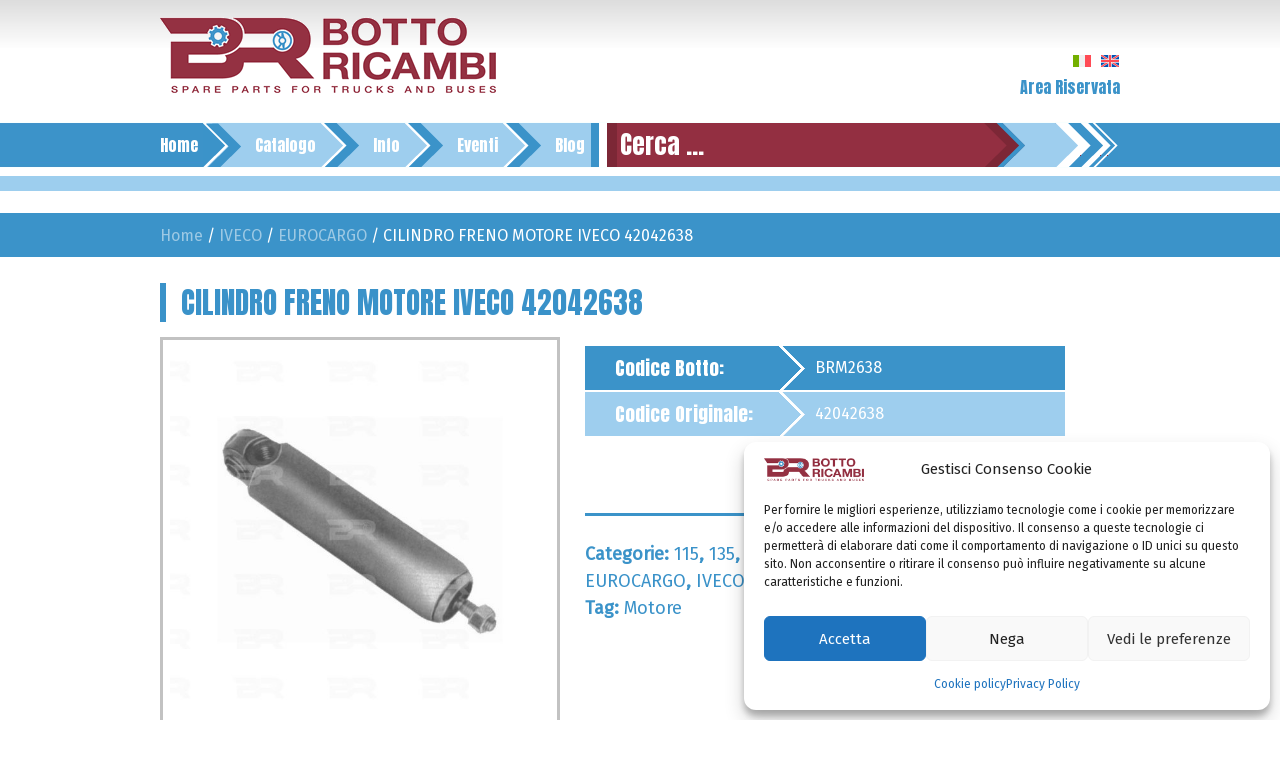

--- FILE ---
content_type: text/html; charset=UTF-8
request_url: https://www.bottoricambi.it/ricambio/cilindro-freno-motore-iveco-42042638/
body_size: 20177
content:
<!doctype html>
<html lang="it-IT">
<head>
	<meta charset="UTF-8">
	<meta name="viewport" content="width=device-width, initial-scale=1">
    <link rel="stylesheet" href="https://stackpath.bootstrapcdn.com/bootstrap/4.3.1/css/bootstrap.min.css" integrity="sha384-ggOyR0iXCbMQv3Xipma34MD+dH/1fQ784/j6cY/iJTQUOhcWr7x9JvoRxT2MZw1T" crossorigin="anonymous">
	<link rel="profile" href="https://gmpg.org/xfn/11">
<link href="https://fonts.googleapis.com/css?family=Anton|Fira+Sans|Fjalla+One|Yanone+Kaffeesatz&display=swap" rel="stylesheet">
<!--
    <link rel="stylesheet" href="https://maxcdn.bootstrapcdn.com/bootstrap/4.0.0/css/bootstrap.min.css" integrity="sha384-Gn5384xqQ1aoWXA+058RXPxPg6fy4IWvTNh0E263XmFcJlSAwiGgFAW/dAiS6JXm" crossorigin="anonymous">
<script src="https://maxcdn.bootstrapcdn.com/bootstrap/4.0.0/js/bootstrap.min.js" integrity="sha384-JZR6Spejh4U02d8jOt6vLEHfe/JQGiRRSQQxSfFWpi1MquVdAyjUar5+76PVCmYl" crossorigin="anonymous"></script>
-->
	<meta name='robots' content='index, follow, max-image-preview:large, max-snippet:-1, max-video-preview:-1' />

	<!-- This site is optimized with the Yoast SEO plugin v26.6 - https://yoast.com/wordpress/plugins/seo/ -->
	<title>IVECO 42042638 CILINDRO FRENO MOTORE</title>
	<meta name="description" content="Ricambio CILINDRO FRENO MOTORE per autocarro marca IVECO 42042638. Modelli compatibili: 370,A135,A175,MAGIRUS,TURBOTECH,EUROCARGO,OM,115,135,145,170,175,330, tipologia Motore." />
	<link rel="canonical" href="https://www.bottoricambi.it/ricambio/cilindro-freno-motore-iveco-42042638/" />
	<meta property="og:locale" content="it_IT" />
	<meta property="og:type" content="article" />
	<meta property="og:title" content="IVECO 42042638 CILINDRO FRENO MOTORE" />
	<meta property="og:description" content="Ricambio CILINDRO FRENO MOTORE per autocarro marca IVECO 42042638. Modelli compatibili: 370,A135,A175,MAGIRUS,TURBOTECH,EUROCARGO,OM,115,135,145,170,175,330, tipologia Motore." />
	<meta property="og:url" content="https://www.bottoricambi.it/ricambio/cilindro-freno-motore-iveco-42042638/" />
	<meta property="og:site_name" content="Botto Ricambi" />
	<meta property="article:modified_time" content="2019-08-29T14:58:24+00:00" />
	<meta property="og:image" content="https://www.bottoricambi.it/wp-content/uploads/2019/08/BRM2638.jpg" />
	<meta property="og:image:width" content="800" />
	<meta property="og:image:height" content="800" />
	<meta property="og:image:type" content="image/jpeg" />
	<meta name="twitter:card" content="summary_large_image" />
	<script type="application/ld+json" class="yoast-schema-graph">{"@context":"https://schema.org","@graph":[{"@type":"WebPage","@id":"https://www.bottoricambi.it/ricambio/cilindro-freno-motore-iveco-42042638/","url":"https://www.bottoricambi.it/ricambio/cilindro-freno-motore-iveco-42042638/","name":"IVECO 42042638 CILINDRO FRENO MOTORE","isPartOf":{"@id":"https://www.bottoricambi.it/#website"},"primaryImageOfPage":{"@id":"https://www.bottoricambi.it/ricambio/cilindro-freno-motore-iveco-42042638/#primaryimage"},"image":{"@id":"https://www.bottoricambi.it/ricambio/cilindro-freno-motore-iveco-42042638/#primaryimage"},"thumbnailUrl":"https://www.bottoricambi.it/wp-content/uploads/2019/08/BRM2638.jpg","datePublished":"2019-08-29T14:58:21+00:00","dateModified":"2019-08-29T14:58:24+00:00","description":"Ricambio CILINDRO FRENO MOTORE per autocarro marca IVECO 42042638. Modelli compatibili: 370,A135,A175,MAGIRUS,TURBOTECH,EUROCARGO,OM,115,135,145,170,175,330, tipologia Motore.","breadcrumb":{"@id":"https://www.bottoricambi.it/ricambio/cilindro-freno-motore-iveco-42042638/#breadcrumb"},"inLanguage":"it-IT","potentialAction":[{"@type":"ReadAction","target":["https://www.bottoricambi.it/ricambio/cilindro-freno-motore-iveco-42042638/"]}]},{"@type":"ImageObject","inLanguage":"it-IT","@id":"https://www.bottoricambi.it/ricambio/cilindro-freno-motore-iveco-42042638/#primaryimage","url":"https://www.bottoricambi.it/wp-content/uploads/2019/08/BRM2638.jpg","contentUrl":"https://www.bottoricambi.it/wp-content/uploads/2019/08/BRM2638.jpg","width":800,"height":800,"caption":"IVECO 42042638"},{"@type":"BreadcrumbList","@id":"https://www.bottoricambi.it/ricambio/cilindro-freno-motore-iveco-42042638/#breadcrumb","itemListElement":[{"@type":"ListItem","position":1,"name":"Home","item":"https://www.bottoricambi.it/"},{"@type":"ListItem","position":2,"name":"Catalogo","item":"https://www.bottoricambi.it/negozio-pezzi-di-ricambio-iveco/"},{"@type":"ListItem","position":3,"name":"CILINDRO FRENO MOTORE IVECO 42042638"}]},{"@type":"WebSite","@id":"https://www.bottoricambi.it/#website","url":"https://www.bottoricambi.it/","name":"Botto Ricambi","description":"Auto ricambi per tir e autobus","publisher":{"@id":"https://www.bottoricambi.it/#organization"},"potentialAction":[{"@type":"SearchAction","target":{"@type":"EntryPoint","urlTemplate":"https://www.bottoricambi.it/?s={search_term_string}"},"query-input":{"@type":"PropertyValueSpecification","valueRequired":true,"valueName":"search_term_string"}}],"inLanguage":"it-IT"},{"@type":"Organization","@id":"https://www.bottoricambi.it/#organization","name":"Botto ricambi","url":"https://www.bottoricambi.it/","logo":{"@type":"ImageObject","inLanguage":"it-IT","@id":"https://www.bottoricambi.it/#/schema/logo/image/","url":"https://www.bottoricambi.it/wp-content/uploads/2019/05/site-logo.png","contentUrl":"https://www.bottoricambi.it/wp-content/uploads/2019/05/site-logo.png","width":336,"height":76,"caption":"Botto ricambi"},"image":{"@id":"https://www.bottoricambi.it/#/schema/logo/image/"}}]}</script>
	<!-- / Yoast SEO plugin. -->


<link rel="alternate" type="application/rss+xml" title="Botto Ricambi &raquo; Feed" href="https://www.bottoricambi.it/feed/" />
<link rel="alternate" title="oEmbed (JSON)" type="application/json+oembed" href="https://www.bottoricambi.it/wp-json/oembed/1.0/embed?url=https%3A%2F%2Fwww.bottoricambi.it%2Fricambio%2Fcilindro-freno-motore-iveco-42042638%2F" />
<link rel="alternate" title="oEmbed (XML)" type="text/xml+oembed" href="https://www.bottoricambi.it/wp-json/oembed/1.0/embed?url=https%3A%2F%2Fwww.bottoricambi.it%2Fricambio%2Fcilindro-freno-motore-iveco-42042638%2F&#038;format=xml" />
<style id='wp-img-auto-sizes-contain-inline-css' type='text/css'>
img:is([sizes=auto i],[sizes^="auto," i]){contain-intrinsic-size:3000px 1500px}
/*# sourceURL=wp-img-auto-sizes-contain-inline-css */
</style>
<link rel='stylesheet' id='easy-autocomplete-css' href='https://www.bottoricambi.it/wp-content/plugins/woocommerce-products-filter/js/easy-autocomplete/easy-autocomplete.min.css?ver=3.3.7.3' type='text/css' media='all' />
<link rel='stylesheet' id='easy-autocomplete-theme-css' href='https://www.bottoricambi.it/wp-content/plugins/woocommerce-products-filter/js/easy-autocomplete/easy-autocomplete.themes.min.css?ver=3.3.7.3' type='text/css' media='all' />
<style id='wp-emoji-styles-inline-css' type='text/css'>

	img.wp-smiley, img.emoji {
		display: inline !important;
		border: none !important;
		box-shadow: none !important;
		height: 1em !important;
		width: 1em !important;
		margin: 0 0.07em !important;
		vertical-align: -0.1em !important;
		background: none !important;
		padding: 0 !important;
	}
/*# sourceURL=wp-emoji-styles-inline-css */
</style>
<link rel='stylesheet' id='wp-block-library-css' href='https://www.bottoricambi.it/wp-includes/css/dist/block-library/style.min.css?ver=6.9' type='text/css' media='all' />
<link rel='stylesheet' id='wc-blocks-style-css' href='https://www.bottoricambi.it/wp-content/plugins/woocommerce/assets/client/blocks/wc-blocks.css?ver=wc-10.3.7' type='text/css' media='all' />
<style id='global-styles-inline-css' type='text/css'>
:root{--wp--preset--aspect-ratio--square: 1;--wp--preset--aspect-ratio--4-3: 4/3;--wp--preset--aspect-ratio--3-4: 3/4;--wp--preset--aspect-ratio--3-2: 3/2;--wp--preset--aspect-ratio--2-3: 2/3;--wp--preset--aspect-ratio--16-9: 16/9;--wp--preset--aspect-ratio--9-16: 9/16;--wp--preset--color--black: #000000;--wp--preset--color--cyan-bluish-gray: #abb8c3;--wp--preset--color--white: #ffffff;--wp--preset--color--pale-pink: #f78da7;--wp--preset--color--vivid-red: #cf2e2e;--wp--preset--color--luminous-vivid-orange: #ff6900;--wp--preset--color--luminous-vivid-amber: #fcb900;--wp--preset--color--light-green-cyan: #7bdcb5;--wp--preset--color--vivid-green-cyan: #00d084;--wp--preset--color--pale-cyan-blue: #8ed1fc;--wp--preset--color--vivid-cyan-blue: #0693e3;--wp--preset--color--vivid-purple: #9b51e0;--wp--preset--gradient--vivid-cyan-blue-to-vivid-purple: linear-gradient(135deg,rgb(6,147,227) 0%,rgb(155,81,224) 100%);--wp--preset--gradient--light-green-cyan-to-vivid-green-cyan: linear-gradient(135deg,rgb(122,220,180) 0%,rgb(0,208,130) 100%);--wp--preset--gradient--luminous-vivid-amber-to-luminous-vivid-orange: linear-gradient(135deg,rgb(252,185,0) 0%,rgb(255,105,0) 100%);--wp--preset--gradient--luminous-vivid-orange-to-vivid-red: linear-gradient(135deg,rgb(255,105,0) 0%,rgb(207,46,46) 100%);--wp--preset--gradient--very-light-gray-to-cyan-bluish-gray: linear-gradient(135deg,rgb(238,238,238) 0%,rgb(169,184,195) 100%);--wp--preset--gradient--cool-to-warm-spectrum: linear-gradient(135deg,rgb(74,234,220) 0%,rgb(151,120,209) 20%,rgb(207,42,186) 40%,rgb(238,44,130) 60%,rgb(251,105,98) 80%,rgb(254,248,76) 100%);--wp--preset--gradient--blush-light-purple: linear-gradient(135deg,rgb(255,206,236) 0%,rgb(152,150,240) 100%);--wp--preset--gradient--blush-bordeaux: linear-gradient(135deg,rgb(254,205,165) 0%,rgb(254,45,45) 50%,rgb(107,0,62) 100%);--wp--preset--gradient--luminous-dusk: linear-gradient(135deg,rgb(255,203,112) 0%,rgb(199,81,192) 50%,rgb(65,88,208) 100%);--wp--preset--gradient--pale-ocean: linear-gradient(135deg,rgb(255,245,203) 0%,rgb(182,227,212) 50%,rgb(51,167,181) 100%);--wp--preset--gradient--electric-grass: linear-gradient(135deg,rgb(202,248,128) 0%,rgb(113,206,126) 100%);--wp--preset--gradient--midnight: linear-gradient(135deg,rgb(2,3,129) 0%,rgb(40,116,252) 100%);--wp--preset--font-size--small: 13px;--wp--preset--font-size--medium: 20px;--wp--preset--font-size--large: 36px;--wp--preset--font-size--x-large: 42px;--wp--preset--spacing--20: 0.44rem;--wp--preset--spacing--30: 0.67rem;--wp--preset--spacing--40: 1rem;--wp--preset--spacing--50: 1.5rem;--wp--preset--spacing--60: 2.25rem;--wp--preset--spacing--70: 3.38rem;--wp--preset--spacing--80: 5.06rem;--wp--preset--shadow--natural: 6px 6px 9px rgba(0, 0, 0, 0.2);--wp--preset--shadow--deep: 12px 12px 50px rgba(0, 0, 0, 0.4);--wp--preset--shadow--sharp: 6px 6px 0px rgba(0, 0, 0, 0.2);--wp--preset--shadow--outlined: 6px 6px 0px -3px rgb(255, 255, 255), 6px 6px rgb(0, 0, 0);--wp--preset--shadow--crisp: 6px 6px 0px rgb(0, 0, 0);}:where(.is-layout-flex){gap: 0.5em;}:where(.is-layout-grid){gap: 0.5em;}body .is-layout-flex{display: flex;}.is-layout-flex{flex-wrap: wrap;align-items: center;}.is-layout-flex > :is(*, div){margin: 0;}body .is-layout-grid{display: grid;}.is-layout-grid > :is(*, div){margin: 0;}:where(.wp-block-columns.is-layout-flex){gap: 2em;}:where(.wp-block-columns.is-layout-grid){gap: 2em;}:where(.wp-block-post-template.is-layout-flex){gap: 1.25em;}:where(.wp-block-post-template.is-layout-grid){gap: 1.25em;}.has-black-color{color: var(--wp--preset--color--black) !important;}.has-cyan-bluish-gray-color{color: var(--wp--preset--color--cyan-bluish-gray) !important;}.has-white-color{color: var(--wp--preset--color--white) !important;}.has-pale-pink-color{color: var(--wp--preset--color--pale-pink) !important;}.has-vivid-red-color{color: var(--wp--preset--color--vivid-red) !important;}.has-luminous-vivid-orange-color{color: var(--wp--preset--color--luminous-vivid-orange) !important;}.has-luminous-vivid-amber-color{color: var(--wp--preset--color--luminous-vivid-amber) !important;}.has-light-green-cyan-color{color: var(--wp--preset--color--light-green-cyan) !important;}.has-vivid-green-cyan-color{color: var(--wp--preset--color--vivid-green-cyan) !important;}.has-pale-cyan-blue-color{color: var(--wp--preset--color--pale-cyan-blue) !important;}.has-vivid-cyan-blue-color{color: var(--wp--preset--color--vivid-cyan-blue) !important;}.has-vivid-purple-color{color: var(--wp--preset--color--vivid-purple) !important;}.has-black-background-color{background-color: var(--wp--preset--color--black) !important;}.has-cyan-bluish-gray-background-color{background-color: var(--wp--preset--color--cyan-bluish-gray) !important;}.has-white-background-color{background-color: var(--wp--preset--color--white) !important;}.has-pale-pink-background-color{background-color: var(--wp--preset--color--pale-pink) !important;}.has-vivid-red-background-color{background-color: var(--wp--preset--color--vivid-red) !important;}.has-luminous-vivid-orange-background-color{background-color: var(--wp--preset--color--luminous-vivid-orange) !important;}.has-luminous-vivid-amber-background-color{background-color: var(--wp--preset--color--luminous-vivid-amber) !important;}.has-light-green-cyan-background-color{background-color: var(--wp--preset--color--light-green-cyan) !important;}.has-vivid-green-cyan-background-color{background-color: var(--wp--preset--color--vivid-green-cyan) !important;}.has-pale-cyan-blue-background-color{background-color: var(--wp--preset--color--pale-cyan-blue) !important;}.has-vivid-cyan-blue-background-color{background-color: var(--wp--preset--color--vivid-cyan-blue) !important;}.has-vivid-purple-background-color{background-color: var(--wp--preset--color--vivid-purple) !important;}.has-black-border-color{border-color: var(--wp--preset--color--black) !important;}.has-cyan-bluish-gray-border-color{border-color: var(--wp--preset--color--cyan-bluish-gray) !important;}.has-white-border-color{border-color: var(--wp--preset--color--white) !important;}.has-pale-pink-border-color{border-color: var(--wp--preset--color--pale-pink) !important;}.has-vivid-red-border-color{border-color: var(--wp--preset--color--vivid-red) !important;}.has-luminous-vivid-orange-border-color{border-color: var(--wp--preset--color--luminous-vivid-orange) !important;}.has-luminous-vivid-amber-border-color{border-color: var(--wp--preset--color--luminous-vivid-amber) !important;}.has-light-green-cyan-border-color{border-color: var(--wp--preset--color--light-green-cyan) !important;}.has-vivid-green-cyan-border-color{border-color: var(--wp--preset--color--vivid-green-cyan) !important;}.has-pale-cyan-blue-border-color{border-color: var(--wp--preset--color--pale-cyan-blue) !important;}.has-vivid-cyan-blue-border-color{border-color: var(--wp--preset--color--vivid-cyan-blue) !important;}.has-vivid-purple-border-color{border-color: var(--wp--preset--color--vivid-purple) !important;}.has-vivid-cyan-blue-to-vivid-purple-gradient-background{background: var(--wp--preset--gradient--vivid-cyan-blue-to-vivid-purple) !important;}.has-light-green-cyan-to-vivid-green-cyan-gradient-background{background: var(--wp--preset--gradient--light-green-cyan-to-vivid-green-cyan) !important;}.has-luminous-vivid-amber-to-luminous-vivid-orange-gradient-background{background: var(--wp--preset--gradient--luminous-vivid-amber-to-luminous-vivid-orange) !important;}.has-luminous-vivid-orange-to-vivid-red-gradient-background{background: var(--wp--preset--gradient--luminous-vivid-orange-to-vivid-red) !important;}.has-very-light-gray-to-cyan-bluish-gray-gradient-background{background: var(--wp--preset--gradient--very-light-gray-to-cyan-bluish-gray) !important;}.has-cool-to-warm-spectrum-gradient-background{background: var(--wp--preset--gradient--cool-to-warm-spectrum) !important;}.has-blush-light-purple-gradient-background{background: var(--wp--preset--gradient--blush-light-purple) !important;}.has-blush-bordeaux-gradient-background{background: var(--wp--preset--gradient--blush-bordeaux) !important;}.has-luminous-dusk-gradient-background{background: var(--wp--preset--gradient--luminous-dusk) !important;}.has-pale-ocean-gradient-background{background: var(--wp--preset--gradient--pale-ocean) !important;}.has-electric-grass-gradient-background{background: var(--wp--preset--gradient--electric-grass) !important;}.has-midnight-gradient-background{background: var(--wp--preset--gradient--midnight) !important;}.has-small-font-size{font-size: var(--wp--preset--font-size--small) !important;}.has-medium-font-size{font-size: var(--wp--preset--font-size--medium) !important;}.has-large-font-size{font-size: var(--wp--preset--font-size--large) !important;}.has-x-large-font-size{font-size: var(--wp--preset--font-size--x-large) !important;}
/*# sourceURL=global-styles-inline-css */
</style>

<style id='classic-theme-styles-inline-css' type='text/css'>
/*! This file is auto-generated */
.wp-block-button__link{color:#fff;background-color:#32373c;border-radius:9999px;box-shadow:none;text-decoration:none;padding:calc(.667em + 2px) calc(1.333em + 2px);font-size:1.125em}.wp-block-file__button{background:#32373c;color:#fff;text-decoration:none}
/*# sourceURL=/wp-includes/css/classic-themes.min.css */
</style>
<link rel='stylesheet' id='contact-form-7-css' href='https://www.bottoricambi.it/wp-content/plugins/contact-form-7/includes/css/styles.css?ver=6.1.4' type='text/css' media='all' />
<style id='wpxpo-global-style-inline-css' type='text/css'>
:root { --preset-color1: #037fff --preset-color2: #026fe0 --preset-color3: #071323 --preset-color4: #132133 --preset-color5: #34495e --preset-color6: #787676 --preset-color7: #f0f2f3 --preset-color8: #f8f9fa --preset-color9: #ffffff }
/*# sourceURL=wpxpo-global-style-inline-css */
</style>
<style id='ultp-preset-colors-style-inline-css' type='text/css'>
:root { --postx_preset_Base_1_color: #f4f4ff; --postx_preset_Base_2_color: #dddff8; --postx_preset_Base_3_color: #B4B4D6; --postx_preset_Primary_color: #3323f0; --postx_preset_Secondary_color: #4a5fff; --postx_preset_Tertiary_color: #FFFFFF; --postx_preset_Contrast_3_color: #545472; --postx_preset_Contrast_2_color: #262657; --postx_preset_Contrast_1_color: #10102e; --postx_preset_Over_Primary_color: #ffffff;  }
/*# sourceURL=ultp-preset-colors-style-inline-css */
</style>
<style id='ultp-preset-gradient-style-inline-css' type='text/css'>
:root { --postx_preset_Primary_to_Secondary_to_Right_gradient: linear-gradient(90deg, var(--postx_preset_Primary_color) 0%, var(--postx_preset_Secondary_color) 100%); --postx_preset_Primary_to_Secondary_to_Bottom_gradient: linear-gradient(180deg, var(--postx_preset_Primary_color) 0%, var(--postx_preset_Secondary_color) 100%); --postx_preset_Secondary_to_Primary_to_Right_gradient: linear-gradient(90deg, var(--postx_preset_Secondary_color) 0%, var(--postx_preset_Primary_color) 100%); --postx_preset_Secondary_to_Primary_to_Bottom_gradient: linear-gradient(180deg, var(--postx_preset_Secondary_color) 0%, var(--postx_preset_Primary_color) 100%); --postx_preset_Cold_Evening_gradient: linear-gradient(0deg, rgb(12, 52, 131) 0%, rgb(162, 182, 223) 100%, rgb(107, 140, 206) 100%, rgb(162, 182, 223) 100%); --postx_preset_Purple_Division_gradient: linear-gradient(0deg, rgb(112, 40, 228) 0%, rgb(229, 178, 202) 100%); --postx_preset_Over_Sun_gradient: linear-gradient(60deg, rgb(171, 236, 214) 0%, rgb(251, 237, 150) 100%); --postx_preset_Morning_Salad_gradient: linear-gradient(-255deg, rgb(183, 248, 219) 0%, rgb(80, 167, 194) 100%); --postx_preset_Fabled_Sunset_gradient: linear-gradient(-270deg, rgb(35, 21, 87) 0%, rgb(68, 16, 122) 29%, rgb(255, 19, 97) 67%, rgb(255, 248, 0) 100%);  }
/*# sourceURL=ultp-preset-gradient-style-inline-css */
</style>
<style id='ultp-preset-typo-style-inline-css' type='text/css'>
@import url('https://fonts.googleapis.com/css?family=Roboto:100,100i,300,300i,400,400i,500,500i,700,700i,900,900i'); :root { --postx_preset_Heading_typo_font_family: Roboto; --postx_preset_Heading_typo_font_family_type: sans-serif; --postx_preset_Heading_typo_font_weight: 600; --postx_preset_Heading_typo_text_transform: capitalize; --postx_preset_Body_and_Others_typo_font_family: Roboto; --postx_preset_Body_and_Others_typo_font_family_type: sans-serif; --postx_preset_Body_and_Others_typo_font_weight: 400; --postx_preset_Body_and_Others_typo_text_transform: lowercase; --postx_preset_body_typo_font_size_lg: 16px; --postx_preset_paragraph_1_typo_font_size_lg: 12px; --postx_preset_paragraph_2_typo_font_size_lg: 12px; --postx_preset_paragraph_3_typo_font_size_lg: 12px; --postx_preset_heading_h1_typo_font_size_lg: 42px; --postx_preset_heading_h2_typo_font_size_lg: 36px; --postx_preset_heading_h3_typo_font_size_lg: 30px; --postx_preset_heading_h4_typo_font_size_lg: 24px; --postx_preset_heading_h5_typo_font_size_lg: 20px; --postx_preset_heading_h6_typo_font_size_lg: 16px; }
/*# sourceURL=ultp-preset-typo-style-inline-css */
</style>
<link rel='stylesheet' id='woof-css' href='https://www.bottoricambi.it/wp-content/plugins/woocommerce-products-filter/css/front.css?ver=3.3.7.3' type='text/css' media='all' />
<style id='woof-inline-css' type='text/css'>

.woof_products_top_panel li span, .woof_products_top_panel2 li span{background: url(https://www.bottoricambi.it/wp-content/plugins/woocommerce-products-filter/img/delete.png);background-size: 14px 14px;background-repeat: no-repeat;background-position: right;}
.woof_edit_view{
                    display: none;
                }


/*# sourceURL=woof-inline-css */
</style>
<link rel='stylesheet' id='chosen-drop-down-css' href='https://www.bottoricambi.it/wp-content/plugins/woocommerce-products-filter/js/chosen/chosen.min.css?ver=3.3.7.3' type='text/css' media='all' />
<link rel='stylesheet' id='plainoverlay-css' href='https://www.bottoricambi.it/wp-content/plugins/woocommerce-products-filter/css/plainoverlay.css?ver=3.3.7.3' type='text/css' media='all' />
<link rel='stylesheet' id='woof_by_author_html_items-css' href='https://www.bottoricambi.it/wp-content/plugins/woocommerce-products-filter/ext/by_author/css/by_author.css?ver=3.3.7.3' type='text/css' media='all' />
<link rel='stylesheet' id='woof_by_backorder_html_items-css' href='https://www.bottoricambi.it/wp-content/plugins/woocommerce-products-filter/ext/by_backorder/css/by_backorder.css?ver=3.3.7.3' type='text/css' media='all' />
<link rel='stylesheet' id='woof_by_instock_html_items-css' href='https://www.bottoricambi.it/wp-content/plugins/woocommerce-products-filter/ext/by_instock/css/by_instock.css?ver=3.3.7.3' type='text/css' media='all' />
<link rel='stylesheet' id='woof_by_onsales_html_items-css' href='https://www.bottoricambi.it/wp-content/plugins/woocommerce-products-filter/ext/by_onsales/css/by_onsales.css?ver=3.3.7.3' type='text/css' media='all' />
<link rel='stylesheet' id='woof_by_sku_html_items-css' href='https://www.bottoricambi.it/wp-content/plugins/woocommerce-products-filter/ext/by_sku/css/by_sku.css?ver=3.3.7.3' type='text/css' media='all' />
<link rel='stylesheet' id='woof_by_text_html_items-css' href='https://www.bottoricambi.it/wp-content/plugins/woocommerce-products-filter/ext/by_text/assets/css/front.css?ver=3.3.7.3' type='text/css' media='all' />
<link rel='stylesheet' id='woof_color_html_items-css' href='https://www.bottoricambi.it/wp-content/plugins/woocommerce-products-filter/ext/color/css/html_types/color.css?ver=3.3.7.3' type='text/css' media='all' />
<link rel='stylesheet' id='woof_image_html_items-css' href='https://www.bottoricambi.it/wp-content/plugins/woocommerce-products-filter/ext/image/css/html_types/image.css?ver=3.3.7.3' type='text/css' media='all' />
<link rel='stylesheet' id='woof_label_html_items-css' href='https://www.bottoricambi.it/wp-content/plugins/woocommerce-products-filter/ext/label/css/html_types/label.css?ver=3.3.7.3' type='text/css' media='all' />
<link rel='stylesheet' id='woof_select_hierarchy_html_items-css' href='https://www.bottoricambi.it/wp-content/plugins/woocommerce-products-filter/ext/select_hierarchy/css/html_types/select_hierarchy.css?ver=3.3.7.3' type='text/css' media='all' />
<link rel='stylesheet' id='woof_select_radio_check_html_items-css' href='https://www.bottoricambi.it/wp-content/plugins/woocommerce-products-filter/ext/select_radio_check/css/html_types/select_radio_check.css?ver=3.3.7.3' type='text/css' media='all' />
<link rel='stylesheet' id='woof_slider_html_items-css' href='https://www.bottoricambi.it/wp-content/plugins/woocommerce-products-filter/ext/slider/css/html_types/slider.css?ver=3.3.7.3' type='text/css' media='all' />
<link rel='stylesheet' id='woof_sd_html_items_checkbox-css' href='https://www.bottoricambi.it/wp-content/plugins/woocommerce-products-filter/ext/smart_designer/css/elements/checkbox.css?ver=3.3.7.3' type='text/css' media='all' />
<link rel='stylesheet' id='woof_sd_html_items_radio-css' href='https://www.bottoricambi.it/wp-content/plugins/woocommerce-products-filter/ext/smart_designer/css/elements/radio.css?ver=3.3.7.3' type='text/css' media='all' />
<link rel='stylesheet' id='woof_sd_html_items_switcher-css' href='https://www.bottoricambi.it/wp-content/plugins/woocommerce-products-filter/ext/smart_designer/css/elements/switcher.css?ver=3.3.7.3' type='text/css' media='all' />
<link rel='stylesheet' id='woof_sd_html_items_color-css' href='https://www.bottoricambi.it/wp-content/plugins/woocommerce-products-filter/ext/smart_designer/css/elements/color.css?ver=3.3.7.3' type='text/css' media='all' />
<link rel='stylesheet' id='woof_sd_html_items_tooltip-css' href='https://www.bottoricambi.it/wp-content/plugins/woocommerce-products-filter/ext/smart_designer/css/tooltip.css?ver=3.3.7.3' type='text/css' media='all' />
<link rel='stylesheet' id='woof_sd_html_items_front-css' href='https://www.bottoricambi.it/wp-content/plugins/woocommerce-products-filter/ext/smart_designer/css/front.css?ver=3.3.7.3' type='text/css' media='all' />
<link rel='stylesheet' id='woof_step_filter_html_items-css' href='https://www.bottoricambi.it/wp-content/plugins/woocommerce-products-filter/ext/step_filer/css/step_filter.css?ver=3.3.7.3' type='text/css' media='all' />
<link rel='stylesheet' id='woof-switcher23-css' href='https://www.bottoricambi.it/wp-content/plugins/woocommerce-products-filter/css/switcher.css?ver=3.3.7.3' type='text/css' media='all' />
<link rel='stylesheet' id='photoswipe-css' href='https://www.bottoricambi.it/wp-content/plugins/woocommerce/assets/css/photoswipe/photoswipe.min.css?ver=10.3.7' type='text/css' media='all' />
<link rel='stylesheet' id='photoswipe-default-skin-css' href='https://www.bottoricambi.it/wp-content/plugins/woocommerce/assets/css/photoswipe/default-skin/default-skin.min.css?ver=10.3.7' type='text/css' media='all' />
<style id='woocommerce-inline-inline-css' type='text/css'>
.woocommerce form .form-row .required { visibility: visible; }
/*# sourceURL=woocommerce-inline-inline-css */
</style>
<link rel='stylesheet' id='cmplz-general-css' href='https://www.bottoricambi.it/wp-content/plugins/complianz-gdpr/assets/css/cookieblocker.min.css?ver=1767776593' type='text/css' media='all' />
<link rel='stylesheet' id='brands-styles-css' href='https://www.bottoricambi.it/wp-content/plugins/woocommerce/assets/css/brands.css?ver=10.3.7' type='text/css' media='all' />
<link rel='stylesheet' id='botto-ricambi-tir-bus-style-css' href='https://www.bottoricambi.it/wp-content/themes/botto-ricambi-tir-bus/style.css?ver=6.9' type='text/css' media='all' />
<link rel='stylesheet' id='botto-ricambi-tir-bus-style-responsive-css' href='https://www.bottoricambi.it/wp-content/themes/botto-ricambi-tir-bus/responsive.css?ver=6.9' type='text/css' media='all' />
<link rel='stylesheet' id='botto-ricambi-tir-bus-woocommerce-style-css' href='https://www.bottoricambi.it/wp-content/themes/botto-ricambi-tir-bus/woocommerce.css?ver=6.9' type='text/css' media='all' />
<style id='botto-ricambi-tir-bus-woocommerce-style-inline-css' type='text/css'>
@font-face {
			font-family: "star";
			src: url("https://www.bottoricambi.it/wp-content/plugins/woocommerce/assets/fonts/star.eot");
			src: url("https://www.bottoricambi.it/wp-content/plugins/woocommerce/assets/fonts/star.eot?#iefix") format("embedded-opentype"),
				url("https://www.bottoricambi.it/wp-content/plugins/woocommerce/assets/fonts/star.woff") format("woff"),
				url("https://www.bottoricambi.it/wp-content/plugins/woocommerce/assets/fonts/star.ttf") format("truetype"),
				url("https://www.bottoricambi.it/wp-content/plugins/woocommerce/assets/fonts/star.svg#star") format("svg");
			font-weight: normal;
			font-style: normal;
		}
/*# sourceURL=botto-ricambi-tir-bus-woocommerce-style-inline-css */
</style>
<script type="text/javascript" id="wpml-cookie-js-extra">
/* <![CDATA[ */
var wpml_cookies = {"wp-wpml_current_language":{"value":"it","expires":1,"path":"/"}};
var wpml_cookies = {"wp-wpml_current_language":{"value":"it","expires":1,"path":"/"}};
//# sourceURL=wpml-cookie-js-extra
/* ]]> */
</script>
<script type="text/javascript" src="https://www.bottoricambi.it/wp-content/plugins/sitepress-multilingual-cms/res/js/cookies/language-cookie.js?ver=486900" id="wpml-cookie-js" defer="defer" data-wp-strategy="defer"></script>
<script type="text/javascript" src="https://www.bottoricambi.it/wp-includes/js/jquery/jquery.min.js?ver=3.7.1" id="jquery-core-js"></script>
<script type="text/javascript" src="https://www.bottoricambi.it/wp-includes/js/jquery/jquery-migrate.min.js?ver=3.4.1" id="jquery-migrate-js"></script>
<script type="text/javascript" src="https://www.bottoricambi.it/wp-content/plugins/woocommerce-products-filter/js/easy-autocomplete/jquery.easy-autocomplete.min.js?ver=3.3.7.3" id="easy-autocomplete-js"></script>
<script type="text/javascript" id="woof-husky-js-extra">
/* <![CDATA[ */
var woof_husky_txt = {"ajax_url":"https://www.bottoricambi.it/wp-admin/admin-ajax.php","plugin_uri":"https://www.bottoricambi.it/wp-content/plugins/woocommerce-products-filter/ext/by_text/","loader":"https://www.bottoricambi.it/wp-content/plugins/woocommerce-products-filter/ext/by_text/assets/img/ajax-loader.gif","not_found":"Non \u00e8 stato trovato nulla!","prev":"Precedente","next":"Successivo","site_link":"https://www.bottoricambi.it","default_data":{"placeholder":"Cerca per nome o codice","behavior":"title_or_content_or_excerpt","search_by_full_word":"0","autocomplete":0,"how_to_open_links":"0","taxonomy_compatibility":"0","sku_compatibility":"1","custom_fields":"","search_desc_variant":"0","view_text_length":"10","min_symbols":"3","max_posts":"10","image":"","notes_for_customer":"","template":"","max_open_height":"300","page":0}};
//# sourceURL=woof-husky-js-extra
/* ]]> */
</script>
<script type="text/javascript" src="https://www.bottoricambi.it/wp-content/plugins/woocommerce-products-filter/ext/by_text/assets/js/husky.js?ver=3.3.7.3" id="woof-husky-js"></script>
<script type="text/javascript" src="https://www.bottoricambi.it/wp-content/plugins/woocommerce/assets/js/jquery-blockui/jquery.blockUI.min.js?ver=2.7.0-wc.10.3.7" id="wc-jquery-blockui-js" defer="defer" data-wp-strategy="defer"></script>
<script type="text/javascript" id="wc-add-to-cart-js-extra">
/* <![CDATA[ */
var wc_add_to_cart_params = {"ajax_url":"/wp-admin/admin-ajax.php","wc_ajax_url":"/?wc-ajax=%%endpoint%%","i18n_view_cart":"Visualizza carrello","cart_url":"https://www.bottoricambi.it/carrello-2/","is_cart":"","cart_redirect_after_add":"no"};
//# sourceURL=wc-add-to-cart-js-extra
/* ]]> */
</script>
<script type="text/javascript" src="https://www.bottoricambi.it/wp-content/plugins/woocommerce/assets/js/frontend/add-to-cart.min.js?ver=10.3.7" id="wc-add-to-cart-js" defer="defer" data-wp-strategy="defer"></script>
<script type="text/javascript" src="https://www.bottoricambi.it/wp-content/plugins/woocommerce/assets/js/zoom/jquery.zoom.min.js?ver=1.7.21-wc.10.3.7" id="wc-zoom-js" defer="defer" data-wp-strategy="defer"></script>
<script type="text/javascript" src="https://www.bottoricambi.it/wp-content/plugins/woocommerce/assets/js/flexslider/jquery.flexslider.min.js?ver=2.7.2-wc.10.3.7" id="wc-flexslider-js" defer="defer" data-wp-strategy="defer"></script>
<script type="text/javascript" src="https://www.bottoricambi.it/wp-content/plugins/woocommerce/assets/js/photoswipe/photoswipe.min.js?ver=4.1.1-wc.10.3.7" id="wc-photoswipe-js" defer="defer" data-wp-strategy="defer"></script>
<script type="text/javascript" src="https://www.bottoricambi.it/wp-content/plugins/woocommerce/assets/js/photoswipe/photoswipe-ui-default.min.js?ver=4.1.1-wc.10.3.7" id="wc-photoswipe-ui-default-js" defer="defer" data-wp-strategy="defer"></script>
<script type="text/javascript" id="wc-single-product-js-extra">
/* <![CDATA[ */
var wc_single_product_params = {"i18n_required_rating_text":"Seleziona una valutazione","i18n_rating_options":["1 stella su 5","2 stelle su 5","3 stelle su 5","4 stelle su 5","5 stelle su 5"],"i18n_product_gallery_trigger_text":"Visualizza la galleria di immagini a schermo intero","review_rating_required":"yes","flexslider":{"rtl":false,"animation":"slide","smoothHeight":true,"directionNav":false,"controlNav":"thumbnails","slideshow":false,"animationSpeed":500,"animationLoop":false,"allowOneSlide":false},"zoom_enabled":"1","zoom_options":[],"photoswipe_enabled":"1","photoswipe_options":{"shareEl":false,"closeOnScroll":false,"history":false,"hideAnimationDuration":0,"showAnimationDuration":0},"flexslider_enabled":"1"};
//# sourceURL=wc-single-product-js-extra
/* ]]> */
</script>
<script type="text/javascript" src="https://www.bottoricambi.it/wp-content/plugins/woocommerce/assets/js/frontend/single-product.min.js?ver=10.3.7" id="wc-single-product-js" defer="defer" data-wp-strategy="defer"></script>
<script type="text/javascript" src="https://www.bottoricambi.it/wp-content/plugins/woocommerce/assets/js/js-cookie/js.cookie.min.js?ver=2.1.4-wc.10.3.7" id="wc-js-cookie-js" defer="defer" data-wp-strategy="defer"></script>
<script type="text/javascript" id="woocommerce-js-extra">
/* <![CDATA[ */
var woocommerce_params = {"ajax_url":"/wp-admin/admin-ajax.php","wc_ajax_url":"/?wc-ajax=%%endpoint%%","i18n_password_show":"Mostra password","i18n_password_hide":"Nascondi password"};
//# sourceURL=woocommerce-js-extra
/* ]]> */
</script>
<script type="text/javascript" src="https://www.bottoricambi.it/wp-content/plugins/woocommerce/assets/js/frontend/woocommerce.min.js?ver=10.3.7" id="woocommerce-js" defer="defer" data-wp-strategy="defer"></script>
<link rel="https://api.w.org/" href="https://www.bottoricambi.it/wp-json/" /><link rel="alternate" title="JSON" type="application/json" href="https://www.bottoricambi.it/wp-json/wp/v2/product/10384" /><link rel="EditURI" type="application/rsd+xml" title="RSD" href="https://www.bottoricambi.it/xmlrpc.php?rsd" />
<meta name="generator" content="WordPress 6.9" />
<meta name="generator" content="WooCommerce 10.3.7" />
<link rel='shortlink' href='https://www.bottoricambi.it/?p=10384' />
<meta name="generator" content="WPML ver:4.8.6 stt:1,27;" />
			<style>.cmplz-hidden {
					display: none !important;
				}</style>	<noscript><style>.woocommerce-product-gallery{ opacity: 1 !important; }</style></noscript>
	<link rel="icon" href="https://www.bottoricambi.it/wp-content/uploads/2019/09/cropped-botto-icon-32x32.jpg" sizes="32x32" />
<link rel="icon" href="https://www.bottoricambi.it/wp-content/uploads/2019/09/cropped-botto-icon-192x192.jpg" sizes="192x192" />
<link rel="apple-touch-icon" href="https://www.bottoricambi.it/wp-content/uploads/2019/09/cropped-botto-icon-180x180.jpg" />
<meta name="msapplication-TileImage" content="https://www.bottoricambi.it/wp-content/uploads/2019/09/cropped-botto-icon-270x270.jpg" />
<!-- Google Tag Manager -->
<script>(function(w,d,s,l,i){w[l]=w[l]||[];w[l].push({'gtm.start':
new Date().getTime(),event:'gtm.js'});var f=d.getElementsByTagName(s)[0],
j=d.createElement(s),dl=l!='dataLayer'?'&l='+l:'';j.async=true;j.src=
'https://www.googletagmanager.com/gtm.js?id='+i+dl;f.parentNode.insertBefore(j,f);
})(window,document,'script','dataLayer','GTM-MBNVQWC');</script>
<!-- End Google Tag Manager -->

		<style type="text/css" id="wp-custom-css">
			/*---Hide reCaptcha v3 visible seal---*/
.grecaptcha-badge {
opacity:0 !important;
}



.product_meta .posted_in, .product_meta .tagged_as {
    font-size: 18px;
}
.page-id-13583 h1 { display: none; }
.page-id-13593 h1 { display: none; }

.col {
    max-width: 30%;
}

h2, h3, h4 {
  font-family: 'Anton', sans-serif;
}
		</style>
		<link rel='stylesheet' id='woof_sections_style-css' href='https://www.bottoricambi.it/wp-content/plugins/woocommerce-products-filter/ext/sections/css/sections.css?ver=3.3.7.3' type='text/css' media='all' />
<link rel='stylesheet' id='ion.range-slider-css' href='https://www.bottoricambi.it/wp-content/plugins/woocommerce-products-filter/js/ion.range-slider/css/ion.rangeSlider.css?ver=3.3.7.3' type='text/css' media='all' />
<link rel='stylesheet' id='wpml-legacy-horizontal-list-0-css' href='https://www.bottoricambi.it/wp-content/plugins/sitepress-multilingual-cms/templates/language-switchers/legacy-list-horizontal/style.min.css?ver=1' type='text/css' media='all' />
<link rel='stylesheet' id='woof-front-builder-css-css' href='https://www.bottoricambi.it/wp-content/plugins/woocommerce-products-filter/ext/front_builder/css/front-builder.css?ver=3.3.7.3' type='text/css' media='all' />
<link rel='stylesheet' id='woof-slideout-tab-css-css' href='https://www.bottoricambi.it/wp-content/plugins/woocommerce-products-filter/ext/slideout/css/jquery.tabSlideOut.css?ver=3.3.7.3' type='text/css' media='all' />
<link rel='stylesheet' id='woof-slideout-css-css' href='https://www.bottoricambi.it/wp-content/plugins/woocommerce-products-filter/ext/slideout/css/slideout.css?ver=3.3.7.3' type='text/css' media='all' />
<link rel='stylesheet' id='woof_tooltip-css-css' href='https://www.bottoricambi.it/wp-content/plugins/woocommerce-products-filter/js/tooltip/css/tooltipster.bundle.min.css?ver=3.3.7.3' type='text/css' media='all' />
<link rel='stylesheet' id='woof_tooltip-css-noir-css' href='https://www.bottoricambi.it/wp-content/plugins/woocommerce-products-filter/js/tooltip/css/plugins/tooltipster/sideTip/themes/tooltipster-sideTip-noir.min.css?ver=3.3.7.3' type='text/css' media='all' />
</head>

<body data-cmplz=1 class="wp-singular product-template-default single single-product postid-10384 wp-theme-botto-ricambi-tir-bus theme-botto-ricambi-tir-bus postx-page woocommerce woocommerce-page woocommerce-no-js woocommerce-active">
<div id="page" class="site">
	<a class="skip-link screen-reader-text" href="#content">Skip to content</a>

	<header id="masthead" class="site-header">
		<div class="site-branding">
							<p class="site-title"><a href="https://www.bottoricambi.it/" rel="home">Botto Ricambi</a></p>
								<p class="site-description">Auto ricambi per tir e autobus</p>
			            
            <!--- INIZIO SPAZIO TOP -->
                
            

        <div class="shopheadspace "><!-- negozio header -->
 	<tophead id="custom_html-2" class="widget_text  sidebar-top widget widget_custom_html"><div class="textwidget custom-html-widget">
<div class="wpml-ls-statics-shortcode_actions wpml-ls wpml-ls-legacy-list-horizontal">
	<ul role="menu"><li class="wpml-ls-slot-shortcode_actions wpml-ls-item wpml-ls-item-it wpml-ls-current-language wpml-ls-first-item wpml-ls-item-legacy-list-horizontal" role="none">
				<a href="https://www.bottoricambi.it/ricambio/cilindro-freno-motore-iveco-42042638/" class="wpml-ls-link" role="menuitem" >
                                                        <img
            class="wpml-ls-flag"
            src="https://www.bottoricambi.it/wp-content/plugins/sitepress-multilingual-cms/res/flags/it.svg"
            alt=""
            width=18
            height=12
    /><span class="wpml-ls-native" role="menuitem">Italiano</span></a>
			</li><li class="wpml-ls-slot-shortcode_actions wpml-ls-item wpml-ls-item-en wpml-ls-last-item wpml-ls-item-legacy-list-horizontal" role="none">
				<a href="https://www.bottoricambi.it/en/replacement/slave-cylinder-engine-break-iveco-42042638/" class="wpml-ls-link" role="menuitem"  aria-label="Passa a English" title="Passa a English" >
                                                        <img
            class="wpml-ls-flag"
            src="https://www.bottoricambi.it/wp-content/plugins/sitepress-multilingual-cms/res/flags/en.svg"
            alt=""
            width=18
            height=12
    /><span class="wpml-ls-native" lang="en">English</span></a>
			</li></ul>
</div>

<a href="https://bottoricambi.ecommercemotori.it/it/Account/Login?ReturnUrl=%2F&ReturnUrl=%2F" target="_blank">Area Riservata</a>
</div></tophead>        </div><!-- fine negozio header -->
		</div><!-- .site-branding -->

		<nav id="site-navigation" class="main-navigation">

            
            <input type='checkbox' id='toggle' ><label for='toggle' class='button'><span></span><span></span><span class='togglehide'></span></label> <div class="header-menu-responsive"><ul id="menu-resp-menu" class="menu"><li id="menu-item-498" class="menu-item menu-item-type-post_type menu-item-object-page menu-item-home menu-item-498"><a href="https://www.bottoricambi.it/">Home</a></li>
<li id="menu-item-495" class="menu-item menu-item-type-post_type menu-item-object-page current_page_parent menu-item-495"><a href="https://www.bottoricambi.it/negozio-pezzi-di-ricambio-iveco/">Catalogo</a></li>
<li id="menu-item-494" class="menu-item menu-item-type-post_type menu-item-object-page menu-item-494"><a href="https://www.bottoricambi.it/servizi/">Servizi</a></li>
<li id="menu-item-493" class="menu-item menu-item-type-post_type menu-item-object-page menu-item-493"><a href="https://www.bottoricambi.it/informazioni/">Informazioni</a></li>
<li id="menu-item-496" class="menu-item menu-item-type-custom menu-item-object-custom menu-item-496"><a href="https://bottoricambi.ecommercemotori.it/it/Account/Login?ReturnUrl=%2F&#038;ReturnUrl=%2F">Area Riservata</a></li>
<li id="menu-item-15200" class="menu-item menu-item-type-post_type menu-item-object-page menu-item-15200"><a href="https://www.bottoricambi.it/eventi/">Eventi</a></li>
<li id="menu-item-14212" class="menu-item menu-item-type-custom menu-item-object-custom menu-item-14212"><a href="https://www.bottoricambi.it/blog-ricambi-camion/">Blog</a></li>
<li class='searchbox-resp'><form role="search" method="get" class="search-form" action="https://www.bottoricambi.it/">
				<label>
					<span class="screen-reader-text">Ricerca per:</span>
					<input type="search" class="search-field" placeholder="Cerca &hellip;" value="" name="s" />
				</label>
				<input type="submit" class="search-submit" value="Cerca" />
			</form></li></ul></div><div class="header-menu-class"><ul id="menu-primario-ita" class="menu"><li id="menu-item-411" class="menu-item menu-item-type-post_type menu-item-object-page menu-item-home menu-item-411"><a href="https://www.bottoricambi.it/">Home</a></li>
<li id="menu-item-410" class="menu-item menu-item-type-post_type menu-item-object-page current_page_parent menu-item-410"><a href="https://www.bottoricambi.it/negozio-pezzi-di-ricambio-iveco/">Catalogo</a></li>
<li id="menu-item-408" class="menu-item menu-item-type-post_type menu-item-object-page menu-item-408"><a href="https://www.bottoricambi.it/informazioni/">Info</a></li>
<li id="menu-item-15714" class="menu-item menu-item-type-custom menu-item-object-custom menu-item-15714"><a href="https://www.bottoricambi.it/eventi/">Eventi</a></li>
<li id="menu-item-15220" class="menu-item menu-item-type-custom menu-item-object-custom menu-item-15220"><a href="https://www.bottoricambi.it/blog-ricambi-camion/">Blog</a></li>
</ul></div>            
            
            


		</nav><!-- #site-navigation -->
<form role="search" method="get" class="search-form" action="https://www.bottoricambi.it/">
				<label>
					<span class="screen-reader-text">Ricerca per:</span>
					<input type="search" class="search-field" placeholder="Cerca &hellip;" value="" name="s" />
				</label>
				<input type="submit" class="search-submit" value="Cerca" />
			</form>
		
	</header><!-- #masthead -->

	<div id="content" class="site-content">

			<div id="primary" class="content-area">
			<main id="main" class="site-main woocomsingleproduct" role="main">
			<nav class="woocommerce-breadcrumb" aria-label="Breadcrumb"><a href="https://www.bottoricambi.it">Home</a>&nbsp;&#47;&nbsp;<a href="https://www.bottoricambi.it/ricambi/iveco/">IVECO</a>&nbsp;&#47;&nbsp;<a href="https://www.bottoricambi.it/ricambi/iveco/eurocargo/">EUROCARGO</a>&nbsp;&#47;&nbsp;CILINDRO FRENO MOTORE IVECO 42042638</nav>
					
			<div class="woocommerce-notices-wrapper"></div><h1 class="product_title entry-title">CILINDRO FRENO MOTORE IVECO 42042638</h1><div id="product-10384" class="product type-product post-10384 status-publish first instock product_cat-425 product_cat-432 product_cat-433 product_cat-440 product_cat-434 product_cat-442 product_cat-436 product_cat-a135 product_cat-a175 product_cat-eurocargo product_cat-iveco product_cat-magirus product_cat-om product_cat-turbotech product_tag-motore has-post-thumbnail product-type-simple">

	<div class="woocommerce-product-gallery woocommerce-product-gallery--with-images woocommerce-product-gallery--columns-4 images" data-columns="4" style="opacity: 0; transition: opacity .25s ease-in-out;">
	<div class="woocommerce-product-gallery__wrapper">
		<div data-thumb="https://www.bottoricambi.it/wp-content/uploads/2019/08/BRM2638-100x100.jpg" data-thumb-alt="IVECO 42042638" data-thumb-srcset="https://www.bottoricambi.it/wp-content/uploads/2019/08/BRM2638-100x100.jpg 100w, https://www.bottoricambi.it/wp-content/uploads/2019/08/BRM2638-150x150.jpg 150w, https://www.bottoricambi.it/wp-content/uploads/2019/08/BRM2638-300x300.jpg 300w, https://www.bottoricambi.it/wp-content/uploads/2019/08/BRM2638-768x768.jpg 768w, https://www.bottoricambi.it/wp-content/uploads/2019/08/BRM2638-600x600.jpg 600w, https://www.bottoricambi.it/wp-content/uploads/2019/08/BRM2638.jpg 800w"  data-thumb-sizes="(max-width: 100px) 100vw, 100px" class="woocommerce-product-gallery__image"><a href="https://www.bottoricambi.it/wp-content/uploads/2019/08/BRM2638.jpg"><img width="600" height="600" src="https://www.bottoricambi.it/wp-content/uploads/2019/08/BRM2638-600x600.jpg" class="wp-post-image" alt="IVECO 42042638" data-caption="" data-src="https://www.bottoricambi.it/wp-content/uploads/2019/08/BRM2638.jpg" data-large_image="https://www.bottoricambi.it/wp-content/uploads/2019/08/BRM2638.jpg" data-large_image_width="800" data-large_image_height="800" decoding="async" fetchpriority="high" srcset="https://www.bottoricambi.it/wp-content/uploads/2019/08/BRM2638-600x600.jpg 600w, https://www.bottoricambi.it/wp-content/uploads/2019/08/BRM2638-150x150.jpg 150w, https://www.bottoricambi.it/wp-content/uploads/2019/08/BRM2638-300x300.jpg 300w, https://www.bottoricambi.it/wp-content/uploads/2019/08/BRM2638-768x768.jpg 768w, https://www.bottoricambi.it/wp-content/uploads/2019/08/BRM2638-100x100.jpg 100w, https://www.bottoricambi.it/wp-content/uploads/2019/08/BRM2638.jpg 800w" sizes="(max-width: 600px) 100vw, 600px" /></a></div>	</div>
</div>

	<div class="summary entry-summary">
		<p class="price"></p>
<div class="sku-cont"> <div class="botto_id"><span class="botto-code-span">Codice Botto: </span><span class="botto-code-span-codes">BRM2638</span></div> <div class="original_id"><span class="botto-code-span">Codice Originale: </span><span class="botto-code-span-codes">42042638    </span></div> </div> <div class="product_meta">

	
	
		<span class="sku_wrapper">COD: <span class="sku">BRM2638</span></span>

	
	<span class="posted_in">Categorie: <a href="https://www.bottoricambi.it/ricambi/iveco/115/" rel="tag">115</a>, <a href="https://www.bottoricambi.it/ricambi/iveco/135/" rel="tag">135</a>, <a href="https://www.bottoricambi.it/ricambi/iveco/145/" rel="tag">145</a>, <a href="https://www.bottoricambi.it/ricambi/iveco/170/" rel="tag">170</a>, <a href="https://www.bottoricambi.it/ricambi/iveco/175/" rel="tag">175</a>, <a href="https://www.bottoricambi.it/ricambi/iveco/330/" rel="tag">330</a>, <a href="https://www.bottoricambi.it/ricambi/iveco/370/" rel="tag">370</a>, <a href="https://www.bottoricambi.it/ricambi/iveco/a135/" rel="tag">A135</a>, <a href="https://www.bottoricambi.it/ricambi/iveco/a175/" rel="tag">A175</a>, <a href="https://www.bottoricambi.it/ricambi/iveco/eurocargo/" rel="tag">EUROCARGO</a>, <a href="https://www.bottoricambi.it/ricambi/iveco/" rel="tag">IVECO</a>, <a href="https://www.bottoricambi.it/ricambi/iveco/magirus/" rel="tag">MAGIRUS</a>, <a href="https://www.bottoricambi.it/ricambi/iveco/om/" rel="tag">OM</a>, <a href="https://www.bottoricambi.it/ricambi/iveco/turbotech/" rel="tag">TURBOTECH</a></span>
	<span class="tagged_as">Tag: <a href="https://www.bottoricambi.it/tipologia-ricambi/motore/" rel="tag">Motore</a></span>
	
</div>
	</div>

	
	<div class="woocommerce-tabs wc-tabs-wrapper">
		<ul class="tabs wc-tabs" role="tablist">
							<li role="presentation" class="attrib_desc_tab_tab" id="tab-title-attrib_desc_tab">
					<a href="#tab-attrib_desc_tab" role="tab" aria-controls="tab-attrib_desc_tab">
						Descrizione					</a>
				</li>
							<li role="presentation" class="contact_form7_tab" id="tab-title-contact_form7">
					<a href="#tab-contact_form7" role="tab" aria-controls="tab-contact_form7">
						Come acquistare					</a>
				</li>
					</ul>
					<div class="woocommerce-Tabs-panel woocommerce-Tabs-panel--attrib_desc_tab panel entry-content wc-tab" id="tab-attrib_desc_tab" role="tabpanel" aria-labelledby="tab-title-attrib_desc_tab">
				Ricambio CILINDRO FRENO MOTORE per autocarro <strong>marca:</strong> IVECO 42042638.

<strong>Modelli compatibili:</strong> 370,A135,A175,MAGIRUS,TURBOTECH,EUROCARGO,OM,115,135,145,170,175,330.

<strong>Tipologia:</strong> Motore.			</div>
					<div class="woocommerce-Tabs-panel woocommerce-Tabs-panel--contact_form7 panel entry-content wc-tab" id="tab-contact_form7" role="tabpanel" aria-labelledby="tab-title-contact_form7">
				
<div class="wpcf7 no-js" id="wpcf7-f395-p10384-o1" lang="it-IT" dir="ltr" data-wpcf7-id="395">
<div class="screen-reader-response"><p role="status" aria-live="polite" aria-atomic="true"></p> <ul></ul></div>
<form action="/ricambio/cilindro-freno-motore-iveco-42042638/#wpcf7-f395-p10384-o1" method="post" class="wpcf7-form init" aria-label="Modulo di contatto" novalidate="novalidate" data-status="init">
<fieldset class="hidden-fields-container"><input type="hidden" name="_wpcf7" value="395" /><input type="hidden" name="_wpcf7_version" value="6.1.4" /><input type="hidden" name="_wpcf7_locale" value="it_IT" /><input type="hidden" name="_wpcf7_unit_tag" value="wpcf7-f395-p10384-o1" /><input type="hidden" name="_wpcf7_container_post" value="10384" /><input type="hidden" name="_wpcf7_posted_data_hash" value="" /><input type="hidden" name="_wpcf7dtx_version" value="5.0.4" /><input type="hidden" name="_wpcf7_recaptcha_response" value="" />
</fieldset>
<p>Chiamaci al +39 0124 700604
</p>
<p>Oppure compila il modulo sottostante, vi risponderemo al più presto
</p>
<p><label class="nomeprodottoform">Informazioni sul prodotto:<br />
<span class="wpcf7-form-control-wrap product-name" data-name="product-name"><input type="text" name="product-name" class="wpcf7-form-control wpcf7-text wpcf7dtx wpcf7dtx-text" aria-invalid="false" value="CILINDRO FRENO MOTORE IVECO 42042638"></span></label><br />
<label><br />
<span class="wpcf7-form-control-wrap" data-name="your-name"><input size="40" maxlength="400" class="wpcf7-form-control wpcf7-text wpcf7-validates-as-required" aria-required="true" aria-invalid="false" placeholder="Nome*" value="" type="text" name="your-name" /></span> </label><br />
<label><br />
<span class="wpcf7-form-control-wrap" data-name="your-email"><input size="40" maxlength="400" class="wpcf7-form-control wpcf7-email wpcf7-validates-as-required wpcf7-text wpcf7-validates-as-email" aria-required="true" aria-invalid="false" placeholder="Email*" value="" type="email" name="your-email" /></span> </label><br />
<label><br />
<span class="wpcf7-form-control-wrap" data-name="tel-160"><input size="40" maxlength="400" class="wpcf7-form-control wpcf7-tel wpcf7-text wpcf7-validates-as-tel" aria-invalid="false" placeholder="Telefono (se vuoi essere rincotattato)" value="" type="tel" name="tel-160" /></span> </label><br />
<label><br />
<span class="wpcf7-form-control-wrap" data-name="text-927"><input size="40" maxlength="400" class="wpcf7-form-control wpcf7-text wpcf7-validates-as-required" aria-required="true" aria-invalid="false" placeholder="Città (stato)*" value="" type="text" name="text-927" /></span> </label><br />
<label><br />
</label><label>Tipologia di richiesta<br />
<span class="wpcf7-form-control-wrap" data-name="tipologia"><select class="wpcf7-form-control wpcf7-select wpcf7-validates-as-required" aria-required="true" aria-invalid="false" name="tipologia"><option value="">&#8212;Seleziona un&#039;opzione&#8212;</option><option value="Utente privato">Utente privato</option><option value="Rivenditore">Rivenditore</option><option value="Officina">Officina</option></select></span><br />
</label><br />
<span class="wpcf7-form-control-wrap" data-name="your-message"><textarea cols="40" rows="10" maxlength="2000" class="wpcf7-form-control wpcf7-textarea" aria-invalid="false" placeholder="Il tuo messaggio" name="your-message"></textarea></span><br />
<label><br />
<span class="wpcf7-form-control-wrap" data-name="acceptance-189"><span class="wpcf7-form-control wpcf7-acceptance"><span class="wpcf7-list-item"><label><input type="checkbox" name="acceptance-189" value="1" aria-invalid="false" /><span class="wpcf7-list-item-label"><span><i>Autorizzo al trattamento dei dati personali per finalità meglio esplicitate nella <a href="https://bottoricambi.it/en/privacy-policy/">Privacy Policy</a></i> </span></span></label></span></span></span> </label>
</p>
<p><input class="wpcf7-form-control wpcf7-submit has-spinner" type="submit" value="Invia" />
</p><div class="wpcf7-response-output" aria-hidden="true"></div>
</form>
</div>
			</div>
		
			</div>


	<section class="related products">

					<h2>Prodotti correlati</h2>
				<ul class="products columns-3">

			
					<li class="product type-product post-10299 status-publish first instock product_cat-afriway product_cat-citelis product_cat-crealis product_cat-crossway product_cat-eurocargo product_cat-euromidi product_cat-europolis product_cat-heuliez product_cat-iveco product_cat-midirider product_cat-proway product_cat-urbanway product_tag-motore has-post-thumbnail product-type-simple">
	<a href="https://www.bottoricambi.it/ricambio/tubo-combustibile-iveco-504100835/" class="woocommerce-LoopProduct-link woocommerce-loop-product__link"><h3 class="cat">Motore</h3><img width="300" height="300" src="https://www.bottoricambi.it/wp-content/uploads/2019/08/BRM0835-300x300.jpg" class="attachment-woocommerce_thumbnail size-woocommerce_thumbnail" alt="IVECO 504100835" decoding="async" loading="lazy" srcset="https://www.bottoricambi.it/wp-content/uploads/2019/08/BRM0835-300x300.jpg 300w, https://www.bottoricambi.it/wp-content/uploads/2019/08/BRM0835-150x150.jpg 150w, https://www.bottoricambi.it/wp-content/uploads/2019/08/BRM0835-768x768.jpg 768w, https://www.bottoricambi.it/wp-content/uploads/2019/08/BRM0835-600x600.jpg 600w, https://www.bottoricambi.it/wp-content/uploads/2019/08/BRM0835-100x100.jpg 100w, https://www.bottoricambi.it/wp-content/uploads/2019/08/BRM0835.jpg 800w" sizes="auto, (max-width: 300px) 100vw, 300px" /><h2 class="woocommerce-loop-product__title">TUBO COMBUSTIBILE IVECO 504100835</h2>
</a><a href="https://www.bottoricambi.it/ricambio/tubo-combustibile-iveco-504100835/" aria-describedby="woocommerce_loop_add_to_cart_link_describedby_10299" data-quantity="1" class="button product_type_simple" data-product_id="10299" data-product_sku="BRM0835" aria-label="Leggi di più su &quot;TUBO COMBUSTIBILE IVECO 504100835&quot;" rel="nofollow" data-success_message="">Leggi tutto</a>	<span id="woocommerce_loop_add_to_cart_link_describedby_10299" class="screen-reader-text">
			</span>
</li>

			
					<li class="product type-product post-10271 status-publish instock product_cat-daily product_cat-iveco product_tag-motore has-post-thumbnail product-type-simple">
	<a href="https://www.bottoricambi.it/ricambio/comando-ventilatore-iveco-5801480324/" class="woocommerce-LoopProduct-link woocommerce-loop-product__link"><h3 class="cat">Motore</h3><img width="300" height="300" src="https://www.bottoricambi.it/wp-content/uploads/2019/08/BRM0324-300x300.jpg" class="attachment-woocommerce_thumbnail size-woocommerce_thumbnail" alt="IVECO 5801480324" decoding="async" loading="lazy" srcset="https://www.bottoricambi.it/wp-content/uploads/2019/08/BRM0324-300x300.jpg 300w, https://www.bottoricambi.it/wp-content/uploads/2019/08/BRM0324-150x150.jpg 150w, https://www.bottoricambi.it/wp-content/uploads/2019/08/BRM0324-768x768.jpg 768w, https://www.bottoricambi.it/wp-content/uploads/2019/08/BRM0324-600x600.jpg 600w, https://www.bottoricambi.it/wp-content/uploads/2019/08/BRM0324-100x100.jpg 100w, https://www.bottoricambi.it/wp-content/uploads/2019/08/BRM0324.jpg 800w" sizes="auto, (max-width: 300px) 100vw, 300px" /><h2 class="woocommerce-loop-product__title">COMANDO VENTILATORE IVECO 5801480324</h2>
</a><a href="https://www.bottoricambi.it/ricambio/comando-ventilatore-iveco-5801480324/" aria-describedby="woocommerce_loop_add_to_cart_link_describedby_10271" data-quantity="1" class="button product_type_simple" data-product_id="10271" data-product_sku="BRM0324" aria-label="Leggi di più su &quot;COMANDO VENTILATORE IVECO 5801480324&quot;" rel="nofollow" data-success_message="">Leggi tutto</a>	<span id="woocommerce_loop_add_to_cart_link_describedby_10271" class="screen-reader-text">
			</span>
</li>

			
					<li class="product type-product post-10277 status-publish last instock product_cat-442 product_cat-436 product_cat-eurostar product_cat-eurotech product_cat-iveco product_cat-magirus product_cat-trakker product_cat-turbostar product_cat-turbotech product_tag-motore has-post-thumbnail product-type-simple">
	<a href="https://www.bottoricambi.it/ricambio/valvola-pressione-olio-u-t-iveco-4740422/" class="woocommerce-LoopProduct-link woocommerce-loop-product__link"><h3 class="cat">Motore</h3><img width="300" height="300" src="https://www.bottoricambi.it/wp-content/uploads/2019/08/BRM0422-300x300.jpg" class="attachment-woocommerce_thumbnail size-woocommerce_thumbnail" alt="IVECO 4740422" decoding="async" loading="lazy" srcset="https://www.bottoricambi.it/wp-content/uploads/2019/08/BRM0422-300x300.jpg 300w, https://www.bottoricambi.it/wp-content/uploads/2019/08/BRM0422-150x150.jpg 150w, https://www.bottoricambi.it/wp-content/uploads/2019/08/BRM0422-768x768.jpg 768w, https://www.bottoricambi.it/wp-content/uploads/2019/08/BRM0422-600x600.jpg 600w, https://www.bottoricambi.it/wp-content/uploads/2019/08/BRM0422-100x100.jpg 100w, https://www.bottoricambi.it/wp-content/uploads/2019/08/BRM0422.jpg 800w" sizes="auto, (max-width: 300px) 100vw, 300px" /><h2 class="woocommerce-loop-product__title">VALVOLA PRESSIONE OLIO U.T. IVECO 4740422</h2>
</a><a href="https://www.bottoricambi.it/ricambio/valvola-pressione-olio-u-t-iveco-4740422/" aria-describedby="woocommerce_loop_add_to_cart_link_describedby_10277" data-quantity="1" class="button product_type_simple" data-product_id="10277" data-product_sku="BRM0422" aria-label="Leggi di più su &quot;VALVOLA PRESSIONE OLIO U.T. IVECO 4740422&quot;" rel="nofollow" data-success_message="">Leggi tutto</a>	<span id="woocommerce_loop_add_to_cart_link_describedby_10277" class="screen-reader-text">
			</span>
</li>

			
		</ul>

	</section>
	</div>


		
				</main><!-- #main -->
		</div><!-- #primary -->
		
	<!--    MESSO IN FOOTER
<!--
?php

if ( ! is_active_sidebar( 'sidebar-1' ) ) {
	return;
}
?>

<aside id="secondary" class="widget-area">
	<!--
?php dynamic_sidebar( 'sidebar-footer' ); ?>
</aside>
-->
<!-- #secondary -->

<!--
/**
 * The sidebar containing the main widget area
 *
 * @link https://developer.wordpress.org/themes/basics/template-files/#template-partials
 *
 * @package Botto_Ricambi
 */-->





	</div><!-- #content -->

	<footer id="colophon" class="site-footer">
   
     
   <div class="bgmech">
        <img class="mechrot mechrotpos1" src="https://www.bottoricambi.it/wp-content/themes/botto-ricambi-tir-bus/img/ingranaggio3.png"> <img class="mechrot mechrotpos4" src="https://www.bottoricambi.it/wp-content/themes/botto-ricambi-tir-bus/img/ingranaggio3.png"> <img class="mechrot mechrotpos2" src="https://www.bottoricambi.it/wp-content/themes/botto-ricambi-tir-bus/img/ingranaggio2.png"> <img class="mechrot mechrotpos3" src="https://www.bottoricambi.it/wp-content/themes/botto-ricambi-tir-bus/img/ingranaggio1.png"> <img class="mechrot mechrotpos6" src="https://www.bottoricambi.it/wp-content/themes/botto-ricambi-tir-bus/img/ingranaggio5.png"> 
        <img class="mechrot mechrotpos8" src="https://www.bottoricambi.it/wp-content/themes/botto-ricambi-tir-bus/img/ingranaggio4.png">
    <img class="mechrot mechrotpos7" src="https://www.bottoricambi.it/wp-content/themes/botto-ricambi-tir-bus/img/ingranaggio2.png">    
                      
<img src="https://www.bottoricambi.it/wp-content/themes/botto-ricambi-tir-bus/img/bgmech.png" class="imgmech">
                   </div>
<aside id="secondary" class="widget-area">
	<section id="nav_menu-5" class=" footerwidget widget widget_nav_menu"><div class="menu-foot-ita-container"><ul id="menu-foot-ita" class="menu"><li id="menu-item-15193" class="menu-item menu-item-type-post_type menu-item-object-page menu-item-15193"><a href="https://www.bottoricambi.it/eventi/">Eventi</a></li>
<li id="menu-item-418" class="menu-item menu-item-type-custom menu-item-object-custom menu-item-418"><a href="https://www.bottoricambi.it/contatti/">Contatti</a></li>
<li id="menu-item-412" class="menu-item menu-item-type-post_type menu-item-object-page menu-item-412"><a href="https://www.bottoricambi.it/informazioni/">Informazioni</a></li>
<li id="menu-item-413" class="menu-item menu-item-type-post_type menu-item-object-page menu-item-413"><a href="https://www.bottoricambi.it/servizi/">Servizi</a></li>
<li id="menu-item-14052" class="menu-item menu-item-type-custom menu-item-object-custom menu-item-14052"><a href="https://www.bottoricambi.it/blog-ricambi-camion/">Blog</a></li>
<li id="menu-item-415" class="menu-item menu-item-type-custom menu-item-object-custom menu-item-415"><a rel="privacy-policy" href="https://www.bottoricambi.it/privacy-policy/">Privacy</a></li>
<li id="menu-item-14414" class="menu-item menu-item-type-post_type menu-item-object-page menu-item-14414"><a href="https://www.bottoricambi.it/cookie-policy/">Cookie policy</a></li>
</ul></div></section><section id="text-3" class=" footerwidget widget widget_text"><h2 class="footer-widget-title">Botto Ricambi</h2>			<div class="textwidget"><p><strong>Botto Ricambi è il tuo partner B2B</strong> per la fornitura di <strong>ricambi per camion e veivoli industriali.</strong></p>
<p>Situata da sempre a Pratiglione (TORINO – ITALIA) BOTTO RICAMBI S.r.l. è oggi una realtà consolidata che si sviluppa all’interno di un’area di 3000 metri quadri coperti. Nel contesto del moderno complesso industriale di proprietà sono ubicati il reparto di assemblaggio e montaggio, l’area tecnica e sperimentale, la sede amministrativa ed il magazzino.</p>
</div>
		</section><section id="text-2" class=" footerwidget widget widget_text">			<div class="textwidget">
<div class="wpcf7 no-js" id="wpcf7-f419-o2" lang="it-IT" dir="ltr" data-wpcf7-id="419">
<div class="screen-reader-response"><p role="status" aria-live="polite" aria-atomic="true"></p> <ul></ul></div>
<form action="/ricambio/cilindro-freno-motore-iveco-42042638/#wpcf7-f419-o2" method="post" class="wpcf7-form init" aria-label="Modulo di contatto" novalidate="novalidate" data-status="init">
<fieldset class="hidden-fields-container"><input type="hidden" name="_wpcf7" value="419" /><input type="hidden" name="_wpcf7_version" value="6.1.4" /><input type="hidden" name="_wpcf7_locale" value="it_IT" /><input type="hidden" name="_wpcf7_unit_tag" value="wpcf7-f419-o2" /><input type="hidden" name="_wpcf7_container_post" value="0" /><input type="hidden" name="_wpcf7_posted_data_hash" value="" /><input type="hidden" name="_wpcf7dtx_version" value="5.0.4" /><input type="hidden" name="_wpcf7_recaptcha_response" value="" />
</fieldset>
<div class="row fooformrow">
	<div class="col-6">
		<p><label><span class="wpcf7-form-control-wrap" data-name="your-name"><input size="40" maxlength="400" class="wpcf7-form-control wpcf7-text wpcf7-validates-as-required" aria-required="true" aria-invalid="false" placeholder="Il tuo nome*" value="" type="text" name="your-name" /></span></label><br />
<label><span class="wpcf7-form-control-wrap" data-name="your-email"><input size="40" maxlength="400" class="wpcf7-form-control wpcf7-email wpcf7-validates-as-required wpcf7-text wpcf7-validates-as-email" aria-required="true" aria-invalid="false" placeholder="La tua email*" value="" type="email" name="your-email" /></span></label><br />
<label><span class="wpcf7-form-control-wrap" data-name="your-subject"><input size="40" maxlength="400" class="wpcf7-form-control wpcf7-text" aria-invalid="false" placeholder="Oggetto" value="" type="text" name="your-subject" /></span></label>
		</p>
	</div>
	<div class="col-6">
		<p><label><span class="wpcf7-form-control-wrap" data-name="your-message"><textarea cols="40" rows="5" maxlength="2000" class="wpcf7-form-control wpcf7-textarea" aria-invalid="false" placeholder="Scrivi qui la tua richiesta" name="your-message"></textarea></span></label>
		</p>
	</div>
</div>
<div class="row fooformrow">
	<div class="col-12 col-md-10">
		<p><i>Autorizzo al trattamento dei dati personali per finalità meglio esplicitate nella <a href="https://www.bottoricambi.it/privacy-policy/">Privacy Policy </a></i><br />
<span> Accetto<span class="wpcf7-form-control-wrap" data-name="acceptance-898"><span class="wpcf7-form-control wpcf7-acceptance"><span class="wpcf7-list-item"><input type="checkbox" name="acceptance-898" value="1" aria-invalid="false" /></span></span></span></span>
		</p>
	</div>
	<div class="col-auto">
		<p><input class="wpcf7-form-control wpcf7-submit has-spinner" type="submit" value="Invia" />
		</p>
	</div>
</div><div class="wpcf7-response-output" aria-hidden="true"></div>
</form>
</div>

</div>
		</section><section id="custom_html-3" class="widget_text  footerwidget widget widget_custom_html"><div class="textwidget custom-html-widget"></div></section><section id="media_image-2" class=" footerwidget widget widget_media_image"><a href="https://www.tecalliance.net/it/"><img width="300" height="102" src="https://www.bottoricambi.it/wp-content/uploads/2021/06/tecdoc-partner.jpg" class="image wp-image-14218  attachment-full size-full" alt="tecdoc" style="max-width: 100%; height: auto;" decoding="async" loading="lazy" /></a></section><section id="text-7" class=" footerwidget widget widget_text">			<div class="textwidget"><p>Bottoricambi ©<br />
Zona Industriale Reg. Piani, 10080 Pratiglione TO<br />
PIVA: 10081110016</p>
</div>
		</section></aside><!-- #secondary -->     
        
        
		<div class="site-info">
			<a href="https://wordpress.org/">
				Proudly powered by WordPress			</a>
			<span class="sep"> | </span>
				Theme: botto-ricambi-tir-bus by <a href="http://www.5percent.it">brunofavero.it</a>.		</div><!-- .site-info -->
	</footer><!-- #colophon -->
</div><!-- #page -->

<script type="speculationrules">
{"prefetch":[{"source":"document","where":{"and":[{"href_matches":"/*"},{"not":{"href_matches":["/wp-*.php","/wp-admin/*","/wp-content/uploads/*","/wp-content/*","/wp-content/plugins/*","/wp-content/themes/botto-ricambi-tir-bus/*","/*\\?(.+)"]}},{"not":{"selector_matches":"a[rel~=\"nofollow\"]"}},{"not":{"selector_matches":".no-prefetch, .no-prefetch a"}}]},"eagerness":"conservative"}]}
</script>

<!-- Consent Management powered by Complianz | GDPR/CCPA Cookie Consent https://wordpress.org/plugins/complianz-gdpr -->
<div id="cmplz-cookiebanner-container"><div class="cmplz-cookiebanner cmplz-hidden banner-1 bottom-right-view-preferences optin cmplz-bottom-right cmplz-categories-type-view-preferences" aria-modal="true" data-nosnippet="true" role="dialog" aria-live="polite" aria-labelledby="cmplz-header-1-optin" aria-describedby="cmplz-message-1-optin">
	<div class="cmplz-header">
		<div class="cmplz-logo"><img width="336" height="76" src="https://www.bottoricambi.it/wp-content/uploads/2019/05/site-logo.png" class="attachment-cmplz_banner_image size-cmplz_banner_image" alt="Botto Ricambi" decoding="async" loading="lazy" srcset="https://www.bottoricambi.it/wp-content/uploads/2019/05/site-logo.png 336w, https://www.bottoricambi.it/wp-content/uploads/2019/05/site-logo-300x68.png 300w" sizes="auto, (max-width: 336px) 100vw, 336px" /></div>
		<div class="cmplz-title" id="cmplz-header-1-optin">Gestisci Consenso Cookie</div>
		<div class="cmplz-close" tabindex="0" role="button" aria-label="Chiudi la finestra di dialogo">
			<svg aria-hidden="true" focusable="false" data-prefix="fas" data-icon="times" class="svg-inline--fa fa-times fa-w-11" role="img" xmlns="http://www.w3.org/2000/svg" viewBox="0 0 352 512"><path fill="currentColor" d="M242.72 256l100.07-100.07c12.28-12.28 12.28-32.19 0-44.48l-22.24-22.24c-12.28-12.28-32.19-12.28-44.48 0L176 189.28 75.93 89.21c-12.28-12.28-32.19-12.28-44.48 0L9.21 111.45c-12.28 12.28-12.28 32.19 0 44.48L109.28 256 9.21 356.07c-12.28 12.28-12.28 32.19 0 44.48l22.24 22.24c12.28 12.28 32.2 12.28 44.48 0L176 322.72l100.07 100.07c12.28 12.28 32.2 12.28 44.48 0l22.24-22.24c12.28-12.28 12.28-32.19 0-44.48L242.72 256z"></path></svg>
		</div>
	</div>

	<div class="cmplz-divider cmplz-divider-header"></div>
	<div class="cmplz-body">
		<div class="cmplz-message" id="cmplz-message-1-optin">Per fornire le migliori esperienze, utilizziamo tecnologie come i cookie per memorizzare e/o accedere alle informazioni del dispositivo. Il consenso a queste tecnologie ci permetterà di elaborare dati come il comportamento di navigazione o ID unici su questo sito. Non acconsentire o ritirare il consenso può influire negativamente su alcune caratteristiche e funzioni.</div>
		<!-- categories start -->
		<div class="cmplz-categories">
			<details class="cmplz-category cmplz-functional" >
				<summary>
						<span class="cmplz-category-header">
							<span class="cmplz-category-title">Funzionale</span>
							<span class='cmplz-always-active'>
								<span class="cmplz-banner-checkbox">
									<input type="checkbox"
										   id="cmplz-functional-optin"
										   data-category="cmplz_functional"
										   class="cmplz-consent-checkbox cmplz-functional"
										   size="40"
										   value="1"/>
									<label class="cmplz-label" for="cmplz-functional-optin"><span class="screen-reader-text">Funzionale</span></label>
								</span>
								Sempre attivo							</span>
							<span class="cmplz-icon cmplz-open">
								<svg xmlns="http://www.w3.org/2000/svg" viewBox="0 0 448 512"  height="18" ><path d="M224 416c-8.188 0-16.38-3.125-22.62-9.375l-192-192c-12.5-12.5-12.5-32.75 0-45.25s32.75-12.5 45.25 0L224 338.8l169.4-169.4c12.5-12.5 32.75-12.5 45.25 0s12.5 32.75 0 45.25l-192 192C240.4 412.9 232.2 416 224 416z"/></svg>
							</span>
						</span>
				</summary>
				<div class="cmplz-description">
					<span class="cmplz-description-functional">L'archiviazione tecnica o l'accesso sono strettamente necessari al fine legittimo di consentire l'uso di un servizio specifico esplicitamente richiesto dall'abbonato o dall'utente, o al solo scopo di effettuare la trasmissione di una comunicazione su una rete di comunicazione elettronica.</span>
				</div>
			</details>

			<details class="cmplz-category cmplz-preferences" >
				<summary>
						<span class="cmplz-category-header">
							<span class="cmplz-category-title">Preferenze</span>
							<span class="cmplz-banner-checkbox">
								<input type="checkbox"
									   id="cmplz-preferences-optin"
									   data-category="cmplz_preferences"
									   class="cmplz-consent-checkbox cmplz-preferences"
									   size="40"
									   value="1"/>
								<label class="cmplz-label" for="cmplz-preferences-optin"><span class="screen-reader-text">Preferenze</span></label>
							</span>
							<span class="cmplz-icon cmplz-open">
								<svg xmlns="http://www.w3.org/2000/svg" viewBox="0 0 448 512"  height="18" ><path d="M224 416c-8.188 0-16.38-3.125-22.62-9.375l-192-192c-12.5-12.5-12.5-32.75 0-45.25s32.75-12.5 45.25 0L224 338.8l169.4-169.4c12.5-12.5 32.75-12.5 45.25 0s12.5 32.75 0 45.25l-192 192C240.4 412.9 232.2 416 224 416z"/></svg>
							</span>
						</span>
				</summary>
				<div class="cmplz-description">
					<span class="cmplz-description-preferences">L'archiviazione tecnica o l'accesso sono necessari per lo scopo legittimo di memorizzare le preferenze che non sono richieste dall'abbonato o dall'utente.</span>
				</div>
			</details>

			<details class="cmplz-category cmplz-statistics" >
				<summary>
						<span class="cmplz-category-header">
							<span class="cmplz-category-title">Statistiche</span>
							<span class="cmplz-banner-checkbox">
								<input type="checkbox"
									   id="cmplz-statistics-optin"
									   data-category="cmplz_statistics"
									   class="cmplz-consent-checkbox cmplz-statistics"
									   size="40"
									   value="1"/>
								<label class="cmplz-label" for="cmplz-statistics-optin"><span class="screen-reader-text">Statistiche</span></label>
							</span>
							<span class="cmplz-icon cmplz-open">
								<svg xmlns="http://www.w3.org/2000/svg" viewBox="0 0 448 512"  height="18" ><path d="M224 416c-8.188 0-16.38-3.125-22.62-9.375l-192-192c-12.5-12.5-12.5-32.75 0-45.25s32.75-12.5 45.25 0L224 338.8l169.4-169.4c12.5-12.5 32.75-12.5 45.25 0s12.5 32.75 0 45.25l-192 192C240.4 412.9 232.2 416 224 416z"/></svg>
							</span>
						</span>
				</summary>
				<div class="cmplz-description">
					<span class="cmplz-description-statistics">L'archiviazione tecnica o l'accesso che viene utilizzato esclusivamente per scopi statistici.</span>
					<span class="cmplz-description-statistics-anonymous">L'archiviazione tecnica o l'accesso che viene utilizzato esclusivamente per scopi statistici anonimi. Senza un mandato di comparizione, una conformità volontaria da parte del vostro Fornitore di Servizi Internet, o ulteriori registrazioni da parte di terzi, le informazioni memorizzate o recuperate per questo scopo da sole non possono di solito essere utilizzate per l'identificazione.</span>
				</div>
			</details>
			<details class="cmplz-category cmplz-marketing" >
				<summary>
						<span class="cmplz-category-header">
							<span class="cmplz-category-title">Marketing</span>
							<span class="cmplz-banner-checkbox">
								<input type="checkbox"
									   id="cmplz-marketing-optin"
									   data-category="cmplz_marketing"
									   class="cmplz-consent-checkbox cmplz-marketing"
									   size="40"
									   value="1"/>
								<label class="cmplz-label" for="cmplz-marketing-optin"><span class="screen-reader-text">Marketing</span></label>
							</span>
							<span class="cmplz-icon cmplz-open">
								<svg xmlns="http://www.w3.org/2000/svg" viewBox="0 0 448 512"  height="18" ><path d="M224 416c-8.188 0-16.38-3.125-22.62-9.375l-192-192c-12.5-12.5-12.5-32.75 0-45.25s32.75-12.5 45.25 0L224 338.8l169.4-169.4c12.5-12.5 32.75-12.5 45.25 0s12.5 32.75 0 45.25l-192 192C240.4 412.9 232.2 416 224 416z"/></svg>
							</span>
						</span>
				</summary>
				<div class="cmplz-description">
					<span class="cmplz-description-marketing">L'archiviazione tecnica o l'accesso sono necessari per creare profili di utenti per inviare pubblicità, o per tracciare l'utente su un sito web o su diversi siti web per scopi di marketing simili.</span>
				</div>
			</details>
		</div><!-- categories end -->
			</div>

	<div class="cmplz-links cmplz-information">
		<ul>
			<li><a class="cmplz-link cmplz-manage-options cookie-statement" href="#" data-relative_url="#cmplz-manage-consent-container">Gestisci opzioni</a></li>
			<li><a class="cmplz-link cmplz-manage-third-parties cookie-statement" href="#" data-relative_url="#cmplz-cookies-overview">Gestisci servizi</a></li>
			<li><a class="cmplz-link cmplz-manage-vendors tcf cookie-statement" href="#" data-relative_url="#cmplz-tcf-wrapper">Gestisci {vendor_count} fornitori</a></li>
			<li><a class="cmplz-link cmplz-external cmplz-read-more-purposes tcf" target="_blank" rel="noopener noreferrer nofollow" href="https://cookiedatabase.org/tcf/purposes/" aria-label="Read more about TCF purposes on Cookie Database">Per saperne di più su questi scopi</a></li>
		</ul>
			</div>

	<div class="cmplz-divider cmplz-footer"></div>

	<div class="cmplz-buttons">
		<button class="cmplz-btn cmplz-accept">Accetta</button>
		<button class="cmplz-btn cmplz-deny">Nega</button>
		<button class="cmplz-btn cmplz-view-preferences">Vedi le preferenze</button>
		<button class="cmplz-btn cmplz-save-preferences">Salva le preferenze</button>
		<a class="cmplz-btn cmplz-manage-options tcf cookie-statement" href="#" data-relative_url="#cmplz-manage-consent-container">Vedi le preferenze</a>
			</div>

	
	<div class="cmplz-documents cmplz-links">
		<ul>
			<li><a class="cmplz-link cookie-statement" href="#" data-relative_url="">{title}</a></li>
			<li><a class="cmplz-link privacy-statement" href="#" data-relative_url="">{title}</a></li>
			<li><a class="cmplz-link impressum" href="#" data-relative_url="">{title}</a></li>
		</ul>
			</div>
</div>
</div>
					<div id="cmplz-manage-consent" data-nosnippet="true"><button class="cmplz-btn cmplz-hidden cmplz-manage-consent manage-consent-1">Gestisci consenso</button>

</div><script type="text/javascript">
document.addEventListener( 'wpcf7mailsent', function( event ) {
       location = 'https://www.bottoricambi.it/grazie/';
}, false );
</script>
<script type="application/ld+json">{"@context":"https:\/\/schema.org\/","@type":"BreadcrumbList","itemListElement":[{"@type":"ListItem","position":1,"item":{"name":"Home","@id":"https:\/\/www.bottoricambi.it"}},{"@type":"ListItem","position":2,"item":{"name":"IVECO","@id":"https:\/\/www.bottoricambi.it\/ricambi\/iveco\/"}},{"@type":"ListItem","position":3,"item":{"name":"EUROCARGO","@id":"https:\/\/www.bottoricambi.it\/ricambi\/iveco\/eurocargo\/"}},{"@type":"ListItem","position":4,"item":{"name":"CILINDRO FRENO MOTORE IVECO 42042638","@id":"https:\/\/www.bottoricambi.it\/ricambio\/cilindro-freno-motore-iveco-42042638\/"}}]}</script>
<div id="photoswipe-fullscreen-dialog" class="pswp" tabindex="-1" role="dialog" aria-modal="true" aria-hidden="true" aria-label="Immagine a schermo intero">
	<div class="pswp__bg"></div>
	<div class="pswp__scroll-wrap">
		<div class="pswp__container">
			<div class="pswp__item"></div>
			<div class="pswp__item"></div>
			<div class="pswp__item"></div>
		</div>
		<div class="pswp__ui pswp__ui--hidden">
			<div class="pswp__top-bar">
				<div class="pswp__counter"></div>
				<button class="pswp__button pswp__button--zoom" aria-label="Zoom avanti/indietro"></button>
				<button class="pswp__button pswp__button--fs" aria-label="Attivare o disattivare schermo intero"></button>
				<button class="pswp__button pswp__button--share" aria-label="Condividi"></button>
				<button class="pswp__button pswp__button--close" aria-label="Chiudi (Esc)"></button>
				<div class="pswp__preloader">
					<div class="pswp__preloader__icn">
						<div class="pswp__preloader__cut">
							<div class="pswp__preloader__donut"></div>
						</div>
					</div>
				</div>
			</div>
			<div class="pswp__share-modal pswp__share-modal--hidden pswp__single-tap">
				<div class="pswp__share-tooltip"></div>
			</div>
			<button class="pswp__button pswp__button--arrow--left" aria-label="Precedente (freccia a sinistra)"></button>
			<button class="pswp__button pswp__button--arrow--right" aria-label="Successivo (freccia destra)"></button>
			<div class="pswp__caption">
				<div class="pswp__caption__center"></div>
			</div>
		</div>
	</div>
</div>
	<script type='text/javascript'>
		(function () {
			var c = document.body.className;
			c = c.replace(/woocommerce-no-js/, 'woocommerce-js');
			document.body.className = c;
		})();
	</script>
	<script type="text/javascript" src="https://www.bottoricambi.it/wp-includes/js/dist/hooks.min.js?ver=dd5603f07f9220ed27f1" id="wp-hooks-js"></script>
<script type="text/javascript" src="https://www.bottoricambi.it/wp-includes/js/dist/i18n.min.js?ver=c26c3dc7bed366793375" id="wp-i18n-js"></script>
<script type="text/javascript" id="wp-i18n-js-after">
/* <![CDATA[ */
wp.i18n.setLocaleData( { 'text direction\u0004ltr': [ 'ltr' ] } );
//# sourceURL=wp-i18n-js-after
/* ]]> */
</script>
<script type="text/javascript" src="https://www.bottoricambi.it/wp-content/plugins/contact-form-7/includes/swv/js/index.js?ver=6.1.4" id="swv-js"></script>
<script type="text/javascript" id="contact-form-7-js-translations">
/* <![CDATA[ */
( function( domain, translations ) {
	var localeData = translations.locale_data[ domain ] || translations.locale_data.messages;
	localeData[""].domain = domain;
	wp.i18n.setLocaleData( localeData, domain );
} )( "contact-form-7", {"translation-revision-date":"2026-01-14 20:31:08+0000","generator":"GlotPress\/4.0.3","domain":"messages","locale_data":{"messages":{"":{"domain":"messages","plural-forms":"nplurals=2; plural=n != 1;","lang":"it"},"This contact form is placed in the wrong place.":["Questo modulo di contatto \u00e8 posizionato nel posto sbagliato."],"Error:":["Errore:"]}},"comment":{"reference":"includes\/js\/index.js"}} );
//# sourceURL=contact-form-7-js-translations
/* ]]> */
</script>
<script type="text/javascript" id="contact-form-7-js-before">
/* <![CDATA[ */
var wpcf7 = {
    "api": {
        "root": "https:\/\/www.bottoricambi.it\/wp-json\/",
        "namespace": "contact-form-7\/v1"
    }
};
//# sourceURL=contact-form-7-js-before
/* ]]> */
</script>
<script type="text/javascript" src="https://www.bottoricambi.it/wp-content/plugins/contact-form-7/includes/js/index.js?ver=6.1.4" id="contact-form-7-js"></script>
<script type="text/javascript" src="https://www.bottoricambi.it/wp-content/plugins/ultimate-post/assets/js/ultp-youtube-gallery-block.js?ver=5.0.5" id="ultp-youtube-gallery-block-js"></script>
<script type="text/javascript" src="https://www.bottoricambi.it/wp-content/themes/botto-ricambi-tir-bus/js/skip-link-focus-fix.js?ver=20151215" id="botto-ricambi-tir-bus-skip-link-focus-fix-js"></script>
<script type="text/javascript" src="https://www.bottoricambi.it/wp-content/themes/botto-ricambi-tir-bus/js/customizer.js?ver=1.1" id="customizer-js"></script>
<script type="text/javascript" id="cart-widget-js-extra">
/* <![CDATA[ */
var actions = {"is_lang_switched":"0","force_reset":"0"};
//# sourceURL=cart-widget-js-extra
/* ]]> */
</script>
<script type="text/javascript" src="https://www.bottoricambi.it/wp-content/plugins/woocommerce-multilingual/res/js/cart_widget.min.js?ver=5.5.3.1" id="cart-widget-js" defer="defer" data-wp-strategy="defer"></script>
<script type="text/javascript" src="https://www.bottoricambi.it/wp-content/plugins/woocommerce/assets/js/sourcebuster/sourcebuster.min.js?ver=10.3.7" id="sourcebuster-js-js"></script>
<script type="text/javascript" id="wc-order-attribution-js-extra">
/* <![CDATA[ */
var wc_order_attribution = {"params":{"lifetime":1.0e-5,"session":30,"base64":false,"ajaxurl":"https://www.bottoricambi.it/wp-admin/admin-ajax.php","prefix":"wc_order_attribution_","allowTracking":true},"fields":{"source_type":"current.typ","referrer":"current_add.rf","utm_campaign":"current.cmp","utm_source":"current.src","utm_medium":"current.mdm","utm_content":"current.cnt","utm_id":"current.id","utm_term":"current.trm","utm_source_platform":"current.plt","utm_creative_format":"current.fmt","utm_marketing_tactic":"current.tct","session_entry":"current_add.ep","session_start_time":"current_add.fd","session_pages":"session.pgs","session_count":"udata.vst","user_agent":"udata.uag"}};
//# sourceURL=wc-order-attribution-js-extra
/* ]]> */
</script>
<script type="text/javascript" src="https://www.bottoricambi.it/wp-content/plugins/woocommerce/assets/js/frontend/order-attribution.min.js?ver=10.3.7" id="wc-order-attribution-js"></script>
<script type="text/javascript" src="https://www.google.com/recaptcha/api.js?render=6Lc8irEUAAAAAFIIhDp1KAkEcAMvMCgyHgcywab4&amp;ver=3.0" id="google-recaptcha-js"></script>
<script type="text/javascript" src="https://www.bottoricambi.it/wp-includes/js/dist/vendor/wp-polyfill.min.js?ver=3.15.0" id="wp-polyfill-js"></script>
<script type="text/javascript" id="wpcf7-recaptcha-js-before">
/* <![CDATA[ */
var wpcf7_recaptcha = {
    "sitekey": "6Lc8irEUAAAAAFIIhDp1KAkEcAMvMCgyHgcywab4",
    "actions": {
        "homepage": "homepage",
        "contactform": "contactform"
    }
};
//# sourceURL=wpcf7-recaptcha-js-before
/* ]]> */
</script>
<script type="text/javascript" src="https://www.bottoricambi.it/wp-content/plugins/contact-form-7/modules/recaptcha/index.js?ver=6.1.4" id="wpcf7-recaptcha-js"></script>
<script type="text/javascript" id="cmplz-cookiebanner-js-extra">
/* <![CDATA[ */
var complianz = {"prefix":"cmplz_","user_banner_id":"1","set_cookies":[],"block_ajax_content":"","banner_version":"18","version":"7.4.4.2","store_consent":"","do_not_track_enabled":"","consenttype":"optin","region":"eu","geoip":"","dismiss_timeout":"","disable_cookiebanner":"","soft_cookiewall":"","dismiss_on_scroll":"","cookie_expiry":"365","url":"https://www.bottoricambi.it/wp-json/complianz/v1/","locale":"lang=it&locale=it_IT","set_cookies_on_root":"","cookie_domain":"","current_policy_id":"13","cookie_path":"/","categories":{"statistics":"statistiche","marketing":"marketing"},"tcf_active":"","placeholdertext":"Fai clic per accettare i cookie {category} e abilitare questo contenuto","css_file":"https://www.bottoricambi.it/wp-content/uploads/complianz/css/banner-{banner_id}-{type}.css?v=18","page_links":{"eu":{"cookie-statement":{"title":"Cookie policy","url":"https://www.bottoricambi.it/cookie-policy/"},"privacy-statement":{"title":"Privacy Policy","url":"https://www.bottoricambi.it/privacy-policy/"}}},"tm_categories":"1","forceEnableStats":"","preview":"","clean_cookies":"","aria_label":"Fai clic per accettare i cookie {category} e abilitare questo contenuto"};
//# sourceURL=cmplz-cookiebanner-js-extra
/* ]]> */
</script>
<script defer type="text/javascript" src="https://www.bottoricambi.it/wp-content/plugins/complianz-gdpr/cookiebanner/js/complianz.min.js?ver=1767776594" id="cmplz-cookiebanner-js"></script>
<script type="text/javascript" src="https://www.bottoricambi.it/wp-content/plugins/woocommerce-products-filter/js/ion.range-slider/js/ion.rangeSlider.min.js?ver=3.3.7.3" id="ion.range-slider-js"></script>
<script type="text/javascript" src="https://www.bottoricambi.it/wp-content/plugins/woocommerce-products-filter/ext/slideout/js/jquery.tabSlideOut.js?ver=3.3.7.3" id="woof-slideout-js-js"></script>
<script type="text/javascript" src="https://www.bottoricambi.it/wp-content/plugins/woocommerce-products-filter/ext/slideout/js/slideout.js?ver=3.3.7.3" id="woof-slideout-init-js"></script>
<script type="text/javascript" src="https://www.bottoricambi.it/wp-content/plugins/woocommerce-products-filter/js/tooltip/js/tooltipster.bundle.min.js?ver=3.3.7.3" id="woof_tooltip-js-js"></script>
<script type="text/javascript" id="woof_front-js-extra">
/* <![CDATA[ */
var woof_filter_titles = {"product_cat":"Categorie prodotto","product_tag":"Tipologia"};
var woof_ext_filter_titles = {"woof_author":"Per autore","backorder":"Exclude On backorder","stock":"Disponibile","onsales":"In offerta","byrating":"In base alla valutazione","woof_sku":"by SKU","woof_text":"Per testo"};
//# sourceURL=woof_front-js-extra
/* ]]> */
</script>
<script type="text/javascript" id="woof_front-js-before">
/* <![CDATA[ */
        const woof_front_nonce = "84e95b6106";
        var woof_is_permalink =1;
        var woof_shop_page = "";
                var woof_m_b_container =".woocommerce-products-header";
        var woof_really_curr_tax = {};
        var woof_current_page_link = location.protocol + '//' + location.host + location.pathname;
        /*lets remove pagination from woof_current_page_link*/
        woof_current_page_link = woof_current_page_link.replace(/\page\/[0-9]+/, "");
                        woof_current_page_link = "https://www.bottoricambi.it/negozio-pezzi-di-ricambio-iveco/";
                        var woof_link = 'https://www.bottoricambi.it/wp-content/plugins/woocommerce-products-filter/';
        
        var woof_ajaxurl = "https://www.bottoricambi.it/wp-admin/admin-ajax.php";

        var woof_lang = {
        'orderby': "ordina per",
        'date': "data",
        'perpage': "per pagina",
        'pricerange': "intervallo dei prezzi",
        'menu_order': "ordinamento menu",
        'popularity': "popolarità",
        'rating': "valutazione",
        'price': "prezzo dal basso ad alto",
        'price-desc': "prezzo da alto al basso",
        'clear_all': "Pulisci tutto",
        'list_opener': "Сhild list opener",
        };

        if (typeof woof_lang_custom == 'undefined') {
        var woof_lang_custom = {};/*!!important*/
        }

        var woof_is_mobile = 0;
        


        var woof_show_price_search_button = 0;
        var woof_show_price_search_type = 0;
        
        var woof_show_price_search_type = 0;
        var swoof_search_slug = "swoof";

        
        var icheck_skin = {};
                    icheck_skin = 'none';
        
        var woof_select_type = 'chosen';


                var woof_current_values = '[]';
                var woof_lang_loading = "Caricamento …";

        
        var woof_lang_show_products_filter = "mostra il filtro prodotti";
        var woof_lang_hide_products_filter = "nascondi il filtro prodotti";
        var woof_lang_pricerange = "intervallo dei prezzi";

        var woof_use_beauty_scroll =0;

        var woof_autosubmit =1;
        var woof_ajaxurl = "https://www.bottoricambi.it/wp-admin/admin-ajax.php";
        /*var woof_submit_link = "";*/
        var woof_is_ajax = 0;
        var woof_ajax_redraw = 0;
        var woof_ajax_page_num =1;
        var woof_ajax_first_done = false;
        var woof_checkboxes_slide_flag = 1;


        /*toggles*/
        var woof_toggle_type = "text";

        var woof_toggle_closed_text = "+";
        var woof_toggle_opened_text = "-";

        var woof_toggle_closed_image = "https://www.bottoricambi.it/wp-content/plugins/woocommerce-products-filter/img/plus.svg";
        var woof_toggle_opened_image = "https://www.bottoricambi.it/wp-content/plugins/woocommerce-products-filter/img/minus.svg";

        var woof_save_state_checkbox = 1;

        /*indexes which can be displayed in red buttons panel*/
                var woof_accept_array = ["min_price", "orderby", "perpage", "woof_author","backorder","stock","onsales","byrating","woof_sku","woof_text","min_rating","product_brand","product_visibility","product_cat","product_tag","translation_priority"];

        
        /*for extensions*/

        var woof_ext_init_functions = null;
                    woof_ext_init_functions = '{"by_author":"woof_init_author","by_backorder":"woof_init_onbackorder","by_instock":"woof_init_instock","by_onsales":"woof_init_onsales","by_sku":"woof_init_sku","by_text":"woof_init_text","color":"woof_init_colors","image":"woof_init_image","label":"woof_init_labels","select_hierarchy":"woof_init_select_hierarchy","select_radio_check":"woof_init_select_radio_check","slider":"woof_init_sliders","step_filter":"woof_step_filter_html_items"}';
        

        
        var woof_overlay_skin = "plainoverlay";

        
 function woof_js_after_ajax_done() { jQuery(document).trigger('woof_ajax_done'); 

}
 var woof_front_sd_is_a=1;var woof_front_show_notes=0;var woof_lang_front_builder_del="Are you sure you want to delete this filter-section?";var woof_lang_front_builder_options="Opzioni";var woof_lang_front_builder_option="Option";var woof_lang_front_builder_section_options="Section Options";var woof_lang_front_builder_description="Description";var woof_lang_front_builder_close="Close";var woof_lang_front_builder_suggest="Suggest the feature";var woof_lang_front_builder_good_to_use="good to use in content areas";var woof_lang_front_builder_confirm_sd="Smart Designer item will be created and attached to this filter section and will cancel current type, proceed?";var woof_lang_front_builder_creating="Creare";var woof_lang_front_builder_shortcode="Shortcode";var woof_lang_front_builder_layout="Layout";var woof_lang_front_builder_filter_section="Section options";var woof_lang_front_builder_filter_redrawing="filter redrawing";var woof_lang_front_builder_filter_redrawn="redrawn";var woof_lang_front_builder_filter_redrawn="redrawn";var woof_lang_front_builder_title_top_info="this functionality is only visible for the site administrator";var woof_lang_front_builder_title_top_info_demo="demo mode is activated, and results are visible only to you";;var woof_lang_front_builder_select="+ Add filter section";
//# sourceURL=woof_front-js-before
/* ]]> */
</script>
<script type="text/javascript" src="https://www.bottoricambi.it/wp-content/plugins/woocommerce-products-filter/js/front_comprssd.js?ver=3.3.7.3" id="woof_front-js"></script>
<script type="text/javascript" src="https://www.bottoricambi.it/wp-content/plugins/woocommerce-products-filter/ext/by_author/js/by_author.js?ver=3.3.7.3" id="woof_by_author_html_items-js"></script>
<script type="text/javascript" src="https://www.bottoricambi.it/wp-content/plugins/woocommerce-products-filter/ext/by_backorder/js/by_backorder.js?ver=3.3.7.3" id="woof_by_backorder_html_items-js"></script>
<script type="text/javascript" src="https://www.bottoricambi.it/wp-content/plugins/woocommerce-products-filter/ext/by_instock/js/by_instock.js?ver=3.3.7.3" id="woof_by_instock_html_items-js"></script>
<script type="text/javascript" src="https://www.bottoricambi.it/wp-content/plugins/woocommerce-products-filter/ext/by_onsales/js/by_onsales.js?ver=3.3.7.3" id="woof_by_onsales_html_items-js"></script>
<script type="text/javascript" src="https://www.bottoricambi.it/wp-content/plugins/woocommerce-products-filter/ext/by_sku/js/by_sku.js?ver=3.3.7.3" id="woof_by_sku_html_items-js"></script>
<script type="text/javascript" src="https://www.bottoricambi.it/wp-content/plugins/woocommerce-products-filter/ext/by_text/assets/js/front.js?ver=3.3.7.3" id="woof_by_text_html_items-js"></script>
<script type="text/javascript" src="https://www.bottoricambi.it/wp-content/plugins/woocommerce-products-filter/ext/color/js/html_types/color.js?ver=3.3.7.3" id="woof_color_html_items-js"></script>
<script type="text/javascript" src="https://www.bottoricambi.it/wp-content/plugins/woocommerce-products-filter/ext/image/js/html_types/image.js?ver=3.3.7.3" id="woof_image_html_items-js"></script>
<script type="text/javascript" src="https://www.bottoricambi.it/wp-content/plugins/woocommerce-products-filter/ext/label/js/html_types/label.js?ver=3.3.7.3" id="woof_label_html_items-js"></script>
<script type="text/javascript" src="https://www.bottoricambi.it/wp-content/plugins/woocommerce-products-filter/ext/sections/js/sections.js?ver=3.3.7.3" id="woof_sections_html_items-js"></script>
<script type="text/javascript" src="https://www.bottoricambi.it/wp-content/plugins/woocommerce-products-filter/ext/select_hierarchy/js/html_types/select_hierarchy.js?ver=3.3.7.3" id="woof_select_hierarchy_html_items-js"></script>
<script type="text/javascript" src="https://www.bottoricambi.it/wp-content/plugins/woocommerce-products-filter/ext/select_radio_check/js/html_types/select_radio_check.js?ver=3.3.7.3" id="woof_select_radio_check_html_items-js"></script>
<script type="text/javascript" src="https://www.bottoricambi.it/wp-content/plugins/woocommerce-products-filter/ext/slider/js/html_types/slider.js?ver=3.3.7.3" id="woof_slider_html_items-js"></script>
<script type="text/javascript" src="https://www.bottoricambi.it/wp-content/plugins/woocommerce-products-filter/ext/smart_designer/js/front.js?ver=3.3.7.3" id="woof_sd_html_items-js"></script>
<script type="text/javascript" src="https://www.bottoricambi.it/wp-content/plugins/woocommerce-products-filter/ext/step_filer/js/step_filter.js?ver=3.3.7.3" id="woof_step_filter_html_items-js"></script>
<script type="text/javascript" src="https://www.bottoricambi.it/wp-content/plugins/woocommerce-products-filter/js/chosen/chosen.jquery.js?ver=3.3.7.3" id="chosen-drop-down-js"></script>
<script type="text/javascript" src="https://www.bottoricambi.it/wp-content/plugins/woocommerce-products-filter/js/plainoverlay/jquery.plainoverlay.min.js?ver=3.3.7.3" id="plainoverlay-js"></script>
<script id="wp-emoji-settings" type="application/json">
{"baseUrl":"https://s.w.org/images/core/emoji/17.0.2/72x72/","ext":".png","svgUrl":"https://s.w.org/images/core/emoji/17.0.2/svg/","svgExt":".svg","source":{"concatemoji":"https://www.bottoricambi.it/wp-includes/js/wp-emoji-release.min.js?ver=6.9"}}
</script>
<script type="module">
/* <![CDATA[ */
/*! This file is auto-generated */
const a=JSON.parse(document.getElementById("wp-emoji-settings").textContent),o=(window._wpemojiSettings=a,"wpEmojiSettingsSupports"),s=["flag","emoji"];function i(e){try{var t={supportTests:e,timestamp:(new Date).valueOf()};sessionStorage.setItem(o,JSON.stringify(t))}catch(e){}}function c(e,t,n){e.clearRect(0,0,e.canvas.width,e.canvas.height),e.fillText(t,0,0);t=new Uint32Array(e.getImageData(0,0,e.canvas.width,e.canvas.height).data);e.clearRect(0,0,e.canvas.width,e.canvas.height),e.fillText(n,0,0);const a=new Uint32Array(e.getImageData(0,0,e.canvas.width,e.canvas.height).data);return t.every((e,t)=>e===a[t])}function p(e,t){e.clearRect(0,0,e.canvas.width,e.canvas.height),e.fillText(t,0,0);var n=e.getImageData(16,16,1,1);for(let e=0;e<n.data.length;e++)if(0!==n.data[e])return!1;return!0}function u(e,t,n,a){switch(t){case"flag":return n(e,"\ud83c\udff3\ufe0f\u200d\u26a7\ufe0f","\ud83c\udff3\ufe0f\u200b\u26a7\ufe0f")?!1:!n(e,"\ud83c\udde8\ud83c\uddf6","\ud83c\udde8\u200b\ud83c\uddf6")&&!n(e,"\ud83c\udff4\udb40\udc67\udb40\udc62\udb40\udc65\udb40\udc6e\udb40\udc67\udb40\udc7f","\ud83c\udff4\u200b\udb40\udc67\u200b\udb40\udc62\u200b\udb40\udc65\u200b\udb40\udc6e\u200b\udb40\udc67\u200b\udb40\udc7f");case"emoji":return!a(e,"\ud83e\u1fac8")}return!1}function f(e,t,n,a){let r;const o=(r="undefined"!=typeof WorkerGlobalScope&&self instanceof WorkerGlobalScope?new OffscreenCanvas(300,150):document.createElement("canvas")).getContext("2d",{willReadFrequently:!0}),s=(o.textBaseline="top",o.font="600 32px Arial",{});return e.forEach(e=>{s[e]=t(o,e,n,a)}),s}function r(e){var t=document.createElement("script");t.src=e,t.defer=!0,document.head.appendChild(t)}a.supports={everything:!0,everythingExceptFlag:!0},new Promise(t=>{let n=function(){try{var e=JSON.parse(sessionStorage.getItem(o));if("object"==typeof e&&"number"==typeof e.timestamp&&(new Date).valueOf()<e.timestamp+604800&&"object"==typeof e.supportTests)return e.supportTests}catch(e){}return null}();if(!n){if("undefined"!=typeof Worker&&"undefined"!=typeof OffscreenCanvas&&"undefined"!=typeof URL&&URL.createObjectURL&&"undefined"!=typeof Blob)try{var e="postMessage("+f.toString()+"("+[JSON.stringify(s),u.toString(),c.toString(),p.toString()].join(",")+"));",a=new Blob([e],{type:"text/javascript"});const r=new Worker(URL.createObjectURL(a),{name:"wpTestEmojiSupports"});return void(r.onmessage=e=>{i(n=e.data),r.terminate(),t(n)})}catch(e){}i(n=f(s,u,c,p))}t(n)}).then(e=>{for(const n in e)a.supports[n]=e[n],a.supports.everything=a.supports.everything&&a.supports[n],"flag"!==n&&(a.supports.everythingExceptFlag=a.supports.everythingExceptFlag&&a.supports[n]);var t;a.supports.everythingExceptFlag=a.supports.everythingExceptFlag&&!a.supports.flag,a.supports.everything||((t=a.source||{}).concatemoji?r(t.concatemoji):t.wpemoji&&t.twemoji&&(r(t.twemoji),r(t.wpemoji)))});
//# sourceURL=https://www.bottoricambi.it/wp-includes/js/wp-emoji-loader.min.js
/* ]]> */
</script>
<!-- Statistics script Complianz GDPR/CCPA -->
						<script data-category="functional">
							(function(w,d,s,l,i){w[l]=w[l]||[];w[l].push({'gtm.start':
		new Date().getTime(),event:'gtm.js'});var f=d.getElementsByTagName(s)[0],
	j=d.createElement(s),dl=l!='dataLayer'?'&l='+l:'';j.async=true;j.src=
	'https://www.googletagmanager.com/gtm.js?id='+i+dl;f.parentNode.insertBefore(j,f);
})(window,document,'script','dataLayer','GTM-MBNVQWC');
						</script>
 
                    
</body>
</html>


--- FILE ---
content_type: text/html; charset=utf-8
request_url: https://www.google.com/recaptcha/api2/anchor?ar=1&k=6Lc8irEUAAAAAFIIhDp1KAkEcAMvMCgyHgcywab4&co=aHR0cHM6Ly93d3cuYm90dG9yaWNhbWJpLml0OjQ0Mw..&hl=en&v=PoyoqOPhxBO7pBk68S4YbpHZ&size=invisible&anchor-ms=20000&execute-ms=30000&cb=tgd249v17hxf
body_size: 48729
content:
<!DOCTYPE HTML><html dir="ltr" lang="en"><head><meta http-equiv="Content-Type" content="text/html; charset=UTF-8">
<meta http-equiv="X-UA-Compatible" content="IE=edge">
<title>reCAPTCHA</title>
<style type="text/css">
/* cyrillic-ext */
@font-face {
  font-family: 'Roboto';
  font-style: normal;
  font-weight: 400;
  font-stretch: 100%;
  src: url(//fonts.gstatic.com/s/roboto/v48/KFO7CnqEu92Fr1ME7kSn66aGLdTylUAMa3GUBHMdazTgWw.woff2) format('woff2');
  unicode-range: U+0460-052F, U+1C80-1C8A, U+20B4, U+2DE0-2DFF, U+A640-A69F, U+FE2E-FE2F;
}
/* cyrillic */
@font-face {
  font-family: 'Roboto';
  font-style: normal;
  font-weight: 400;
  font-stretch: 100%;
  src: url(//fonts.gstatic.com/s/roboto/v48/KFO7CnqEu92Fr1ME7kSn66aGLdTylUAMa3iUBHMdazTgWw.woff2) format('woff2');
  unicode-range: U+0301, U+0400-045F, U+0490-0491, U+04B0-04B1, U+2116;
}
/* greek-ext */
@font-face {
  font-family: 'Roboto';
  font-style: normal;
  font-weight: 400;
  font-stretch: 100%;
  src: url(//fonts.gstatic.com/s/roboto/v48/KFO7CnqEu92Fr1ME7kSn66aGLdTylUAMa3CUBHMdazTgWw.woff2) format('woff2');
  unicode-range: U+1F00-1FFF;
}
/* greek */
@font-face {
  font-family: 'Roboto';
  font-style: normal;
  font-weight: 400;
  font-stretch: 100%;
  src: url(//fonts.gstatic.com/s/roboto/v48/KFO7CnqEu92Fr1ME7kSn66aGLdTylUAMa3-UBHMdazTgWw.woff2) format('woff2');
  unicode-range: U+0370-0377, U+037A-037F, U+0384-038A, U+038C, U+038E-03A1, U+03A3-03FF;
}
/* math */
@font-face {
  font-family: 'Roboto';
  font-style: normal;
  font-weight: 400;
  font-stretch: 100%;
  src: url(//fonts.gstatic.com/s/roboto/v48/KFO7CnqEu92Fr1ME7kSn66aGLdTylUAMawCUBHMdazTgWw.woff2) format('woff2');
  unicode-range: U+0302-0303, U+0305, U+0307-0308, U+0310, U+0312, U+0315, U+031A, U+0326-0327, U+032C, U+032F-0330, U+0332-0333, U+0338, U+033A, U+0346, U+034D, U+0391-03A1, U+03A3-03A9, U+03B1-03C9, U+03D1, U+03D5-03D6, U+03F0-03F1, U+03F4-03F5, U+2016-2017, U+2034-2038, U+203C, U+2040, U+2043, U+2047, U+2050, U+2057, U+205F, U+2070-2071, U+2074-208E, U+2090-209C, U+20D0-20DC, U+20E1, U+20E5-20EF, U+2100-2112, U+2114-2115, U+2117-2121, U+2123-214F, U+2190, U+2192, U+2194-21AE, U+21B0-21E5, U+21F1-21F2, U+21F4-2211, U+2213-2214, U+2216-22FF, U+2308-230B, U+2310, U+2319, U+231C-2321, U+2336-237A, U+237C, U+2395, U+239B-23B7, U+23D0, U+23DC-23E1, U+2474-2475, U+25AF, U+25B3, U+25B7, U+25BD, U+25C1, U+25CA, U+25CC, U+25FB, U+266D-266F, U+27C0-27FF, U+2900-2AFF, U+2B0E-2B11, U+2B30-2B4C, U+2BFE, U+3030, U+FF5B, U+FF5D, U+1D400-1D7FF, U+1EE00-1EEFF;
}
/* symbols */
@font-face {
  font-family: 'Roboto';
  font-style: normal;
  font-weight: 400;
  font-stretch: 100%;
  src: url(//fonts.gstatic.com/s/roboto/v48/KFO7CnqEu92Fr1ME7kSn66aGLdTylUAMaxKUBHMdazTgWw.woff2) format('woff2');
  unicode-range: U+0001-000C, U+000E-001F, U+007F-009F, U+20DD-20E0, U+20E2-20E4, U+2150-218F, U+2190, U+2192, U+2194-2199, U+21AF, U+21E6-21F0, U+21F3, U+2218-2219, U+2299, U+22C4-22C6, U+2300-243F, U+2440-244A, U+2460-24FF, U+25A0-27BF, U+2800-28FF, U+2921-2922, U+2981, U+29BF, U+29EB, U+2B00-2BFF, U+4DC0-4DFF, U+FFF9-FFFB, U+10140-1018E, U+10190-1019C, U+101A0, U+101D0-101FD, U+102E0-102FB, U+10E60-10E7E, U+1D2C0-1D2D3, U+1D2E0-1D37F, U+1F000-1F0FF, U+1F100-1F1AD, U+1F1E6-1F1FF, U+1F30D-1F30F, U+1F315, U+1F31C, U+1F31E, U+1F320-1F32C, U+1F336, U+1F378, U+1F37D, U+1F382, U+1F393-1F39F, U+1F3A7-1F3A8, U+1F3AC-1F3AF, U+1F3C2, U+1F3C4-1F3C6, U+1F3CA-1F3CE, U+1F3D4-1F3E0, U+1F3ED, U+1F3F1-1F3F3, U+1F3F5-1F3F7, U+1F408, U+1F415, U+1F41F, U+1F426, U+1F43F, U+1F441-1F442, U+1F444, U+1F446-1F449, U+1F44C-1F44E, U+1F453, U+1F46A, U+1F47D, U+1F4A3, U+1F4B0, U+1F4B3, U+1F4B9, U+1F4BB, U+1F4BF, U+1F4C8-1F4CB, U+1F4D6, U+1F4DA, U+1F4DF, U+1F4E3-1F4E6, U+1F4EA-1F4ED, U+1F4F7, U+1F4F9-1F4FB, U+1F4FD-1F4FE, U+1F503, U+1F507-1F50B, U+1F50D, U+1F512-1F513, U+1F53E-1F54A, U+1F54F-1F5FA, U+1F610, U+1F650-1F67F, U+1F687, U+1F68D, U+1F691, U+1F694, U+1F698, U+1F6AD, U+1F6B2, U+1F6B9-1F6BA, U+1F6BC, U+1F6C6-1F6CF, U+1F6D3-1F6D7, U+1F6E0-1F6EA, U+1F6F0-1F6F3, U+1F6F7-1F6FC, U+1F700-1F7FF, U+1F800-1F80B, U+1F810-1F847, U+1F850-1F859, U+1F860-1F887, U+1F890-1F8AD, U+1F8B0-1F8BB, U+1F8C0-1F8C1, U+1F900-1F90B, U+1F93B, U+1F946, U+1F984, U+1F996, U+1F9E9, U+1FA00-1FA6F, U+1FA70-1FA7C, U+1FA80-1FA89, U+1FA8F-1FAC6, U+1FACE-1FADC, U+1FADF-1FAE9, U+1FAF0-1FAF8, U+1FB00-1FBFF;
}
/* vietnamese */
@font-face {
  font-family: 'Roboto';
  font-style: normal;
  font-weight: 400;
  font-stretch: 100%;
  src: url(//fonts.gstatic.com/s/roboto/v48/KFO7CnqEu92Fr1ME7kSn66aGLdTylUAMa3OUBHMdazTgWw.woff2) format('woff2');
  unicode-range: U+0102-0103, U+0110-0111, U+0128-0129, U+0168-0169, U+01A0-01A1, U+01AF-01B0, U+0300-0301, U+0303-0304, U+0308-0309, U+0323, U+0329, U+1EA0-1EF9, U+20AB;
}
/* latin-ext */
@font-face {
  font-family: 'Roboto';
  font-style: normal;
  font-weight: 400;
  font-stretch: 100%;
  src: url(//fonts.gstatic.com/s/roboto/v48/KFO7CnqEu92Fr1ME7kSn66aGLdTylUAMa3KUBHMdazTgWw.woff2) format('woff2');
  unicode-range: U+0100-02BA, U+02BD-02C5, U+02C7-02CC, U+02CE-02D7, U+02DD-02FF, U+0304, U+0308, U+0329, U+1D00-1DBF, U+1E00-1E9F, U+1EF2-1EFF, U+2020, U+20A0-20AB, U+20AD-20C0, U+2113, U+2C60-2C7F, U+A720-A7FF;
}
/* latin */
@font-face {
  font-family: 'Roboto';
  font-style: normal;
  font-weight: 400;
  font-stretch: 100%;
  src: url(//fonts.gstatic.com/s/roboto/v48/KFO7CnqEu92Fr1ME7kSn66aGLdTylUAMa3yUBHMdazQ.woff2) format('woff2');
  unicode-range: U+0000-00FF, U+0131, U+0152-0153, U+02BB-02BC, U+02C6, U+02DA, U+02DC, U+0304, U+0308, U+0329, U+2000-206F, U+20AC, U+2122, U+2191, U+2193, U+2212, U+2215, U+FEFF, U+FFFD;
}
/* cyrillic-ext */
@font-face {
  font-family: 'Roboto';
  font-style: normal;
  font-weight: 500;
  font-stretch: 100%;
  src: url(//fonts.gstatic.com/s/roboto/v48/KFO7CnqEu92Fr1ME7kSn66aGLdTylUAMa3GUBHMdazTgWw.woff2) format('woff2');
  unicode-range: U+0460-052F, U+1C80-1C8A, U+20B4, U+2DE0-2DFF, U+A640-A69F, U+FE2E-FE2F;
}
/* cyrillic */
@font-face {
  font-family: 'Roboto';
  font-style: normal;
  font-weight: 500;
  font-stretch: 100%;
  src: url(//fonts.gstatic.com/s/roboto/v48/KFO7CnqEu92Fr1ME7kSn66aGLdTylUAMa3iUBHMdazTgWw.woff2) format('woff2');
  unicode-range: U+0301, U+0400-045F, U+0490-0491, U+04B0-04B1, U+2116;
}
/* greek-ext */
@font-face {
  font-family: 'Roboto';
  font-style: normal;
  font-weight: 500;
  font-stretch: 100%;
  src: url(//fonts.gstatic.com/s/roboto/v48/KFO7CnqEu92Fr1ME7kSn66aGLdTylUAMa3CUBHMdazTgWw.woff2) format('woff2');
  unicode-range: U+1F00-1FFF;
}
/* greek */
@font-face {
  font-family: 'Roboto';
  font-style: normal;
  font-weight: 500;
  font-stretch: 100%;
  src: url(//fonts.gstatic.com/s/roboto/v48/KFO7CnqEu92Fr1ME7kSn66aGLdTylUAMa3-UBHMdazTgWw.woff2) format('woff2');
  unicode-range: U+0370-0377, U+037A-037F, U+0384-038A, U+038C, U+038E-03A1, U+03A3-03FF;
}
/* math */
@font-face {
  font-family: 'Roboto';
  font-style: normal;
  font-weight: 500;
  font-stretch: 100%;
  src: url(//fonts.gstatic.com/s/roboto/v48/KFO7CnqEu92Fr1ME7kSn66aGLdTylUAMawCUBHMdazTgWw.woff2) format('woff2');
  unicode-range: U+0302-0303, U+0305, U+0307-0308, U+0310, U+0312, U+0315, U+031A, U+0326-0327, U+032C, U+032F-0330, U+0332-0333, U+0338, U+033A, U+0346, U+034D, U+0391-03A1, U+03A3-03A9, U+03B1-03C9, U+03D1, U+03D5-03D6, U+03F0-03F1, U+03F4-03F5, U+2016-2017, U+2034-2038, U+203C, U+2040, U+2043, U+2047, U+2050, U+2057, U+205F, U+2070-2071, U+2074-208E, U+2090-209C, U+20D0-20DC, U+20E1, U+20E5-20EF, U+2100-2112, U+2114-2115, U+2117-2121, U+2123-214F, U+2190, U+2192, U+2194-21AE, U+21B0-21E5, U+21F1-21F2, U+21F4-2211, U+2213-2214, U+2216-22FF, U+2308-230B, U+2310, U+2319, U+231C-2321, U+2336-237A, U+237C, U+2395, U+239B-23B7, U+23D0, U+23DC-23E1, U+2474-2475, U+25AF, U+25B3, U+25B7, U+25BD, U+25C1, U+25CA, U+25CC, U+25FB, U+266D-266F, U+27C0-27FF, U+2900-2AFF, U+2B0E-2B11, U+2B30-2B4C, U+2BFE, U+3030, U+FF5B, U+FF5D, U+1D400-1D7FF, U+1EE00-1EEFF;
}
/* symbols */
@font-face {
  font-family: 'Roboto';
  font-style: normal;
  font-weight: 500;
  font-stretch: 100%;
  src: url(//fonts.gstatic.com/s/roboto/v48/KFO7CnqEu92Fr1ME7kSn66aGLdTylUAMaxKUBHMdazTgWw.woff2) format('woff2');
  unicode-range: U+0001-000C, U+000E-001F, U+007F-009F, U+20DD-20E0, U+20E2-20E4, U+2150-218F, U+2190, U+2192, U+2194-2199, U+21AF, U+21E6-21F0, U+21F3, U+2218-2219, U+2299, U+22C4-22C6, U+2300-243F, U+2440-244A, U+2460-24FF, U+25A0-27BF, U+2800-28FF, U+2921-2922, U+2981, U+29BF, U+29EB, U+2B00-2BFF, U+4DC0-4DFF, U+FFF9-FFFB, U+10140-1018E, U+10190-1019C, U+101A0, U+101D0-101FD, U+102E0-102FB, U+10E60-10E7E, U+1D2C0-1D2D3, U+1D2E0-1D37F, U+1F000-1F0FF, U+1F100-1F1AD, U+1F1E6-1F1FF, U+1F30D-1F30F, U+1F315, U+1F31C, U+1F31E, U+1F320-1F32C, U+1F336, U+1F378, U+1F37D, U+1F382, U+1F393-1F39F, U+1F3A7-1F3A8, U+1F3AC-1F3AF, U+1F3C2, U+1F3C4-1F3C6, U+1F3CA-1F3CE, U+1F3D4-1F3E0, U+1F3ED, U+1F3F1-1F3F3, U+1F3F5-1F3F7, U+1F408, U+1F415, U+1F41F, U+1F426, U+1F43F, U+1F441-1F442, U+1F444, U+1F446-1F449, U+1F44C-1F44E, U+1F453, U+1F46A, U+1F47D, U+1F4A3, U+1F4B0, U+1F4B3, U+1F4B9, U+1F4BB, U+1F4BF, U+1F4C8-1F4CB, U+1F4D6, U+1F4DA, U+1F4DF, U+1F4E3-1F4E6, U+1F4EA-1F4ED, U+1F4F7, U+1F4F9-1F4FB, U+1F4FD-1F4FE, U+1F503, U+1F507-1F50B, U+1F50D, U+1F512-1F513, U+1F53E-1F54A, U+1F54F-1F5FA, U+1F610, U+1F650-1F67F, U+1F687, U+1F68D, U+1F691, U+1F694, U+1F698, U+1F6AD, U+1F6B2, U+1F6B9-1F6BA, U+1F6BC, U+1F6C6-1F6CF, U+1F6D3-1F6D7, U+1F6E0-1F6EA, U+1F6F0-1F6F3, U+1F6F7-1F6FC, U+1F700-1F7FF, U+1F800-1F80B, U+1F810-1F847, U+1F850-1F859, U+1F860-1F887, U+1F890-1F8AD, U+1F8B0-1F8BB, U+1F8C0-1F8C1, U+1F900-1F90B, U+1F93B, U+1F946, U+1F984, U+1F996, U+1F9E9, U+1FA00-1FA6F, U+1FA70-1FA7C, U+1FA80-1FA89, U+1FA8F-1FAC6, U+1FACE-1FADC, U+1FADF-1FAE9, U+1FAF0-1FAF8, U+1FB00-1FBFF;
}
/* vietnamese */
@font-face {
  font-family: 'Roboto';
  font-style: normal;
  font-weight: 500;
  font-stretch: 100%;
  src: url(//fonts.gstatic.com/s/roboto/v48/KFO7CnqEu92Fr1ME7kSn66aGLdTylUAMa3OUBHMdazTgWw.woff2) format('woff2');
  unicode-range: U+0102-0103, U+0110-0111, U+0128-0129, U+0168-0169, U+01A0-01A1, U+01AF-01B0, U+0300-0301, U+0303-0304, U+0308-0309, U+0323, U+0329, U+1EA0-1EF9, U+20AB;
}
/* latin-ext */
@font-face {
  font-family: 'Roboto';
  font-style: normal;
  font-weight: 500;
  font-stretch: 100%;
  src: url(//fonts.gstatic.com/s/roboto/v48/KFO7CnqEu92Fr1ME7kSn66aGLdTylUAMa3KUBHMdazTgWw.woff2) format('woff2');
  unicode-range: U+0100-02BA, U+02BD-02C5, U+02C7-02CC, U+02CE-02D7, U+02DD-02FF, U+0304, U+0308, U+0329, U+1D00-1DBF, U+1E00-1E9F, U+1EF2-1EFF, U+2020, U+20A0-20AB, U+20AD-20C0, U+2113, U+2C60-2C7F, U+A720-A7FF;
}
/* latin */
@font-face {
  font-family: 'Roboto';
  font-style: normal;
  font-weight: 500;
  font-stretch: 100%;
  src: url(//fonts.gstatic.com/s/roboto/v48/KFO7CnqEu92Fr1ME7kSn66aGLdTylUAMa3yUBHMdazQ.woff2) format('woff2');
  unicode-range: U+0000-00FF, U+0131, U+0152-0153, U+02BB-02BC, U+02C6, U+02DA, U+02DC, U+0304, U+0308, U+0329, U+2000-206F, U+20AC, U+2122, U+2191, U+2193, U+2212, U+2215, U+FEFF, U+FFFD;
}
/* cyrillic-ext */
@font-face {
  font-family: 'Roboto';
  font-style: normal;
  font-weight: 900;
  font-stretch: 100%;
  src: url(//fonts.gstatic.com/s/roboto/v48/KFO7CnqEu92Fr1ME7kSn66aGLdTylUAMa3GUBHMdazTgWw.woff2) format('woff2');
  unicode-range: U+0460-052F, U+1C80-1C8A, U+20B4, U+2DE0-2DFF, U+A640-A69F, U+FE2E-FE2F;
}
/* cyrillic */
@font-face {
  font-family: 'Roboto';
  font-style: normal;
  font-weight: 900;
  font-stretch: 100%;
  src: url(//fonts.gstatic.com/s/roboto/v48/KFO7CnqEu92Fr1ME7kSn66aGLdTylUAMa3iUBHMdazTgWw.woff2) format('woff2');
  unicode-range: U+0301, U+0400-045F, U+0490-0491, U+04B0-04B1, U+2116;
}
/* greek-ext */
@font-face {
  font-family: 'Roboto';
  font-style: normal;
  font-weight: 900;
  font-stretch: 100%;
  src: url(//fonts.gstatic.com/s/roboto/v48/KFO7CnqEu92Fr1ME7kSn66aGLdTylUAMa3CUBHMdazTgWw.woff2) format('woff2');
  unicode-range: U+1F00-1FFF;
}
/* greek */
@font-face {
  font-family: 'Roboto';
  font-style: normal;
  font-weight: 900;
  font-stretch: 100%;
  src: url(//fonts.gstatic.com/s/roboto/v48/KFO7CnqEu92Fr1ME7kSn66aGLdTylUAMa3-UBHMdazTgWw.woff2) format('woff2');
  unicode-range: U+0370-0377, U+037A-037F, U+0384-038A, U+038C, U+038E-03A1, U+03A3-03FF;
}
/* math */
@font-face {
  font-family: 'Roboto';
  font-style: normal;
  font-weight: 900;
  font-stretch: 100%;
  src: url(//fonts.gstatic.com/s/roboto/v48/KFO7CnqEu92Fr1ME7kSn66aGLdTylUAMawCUBHMdazTgWw.woff2) format('woff2');
  unicode-range: U+0302-0303, U+0305, U+0307-0308, U+0310, U+0312, U+0315, U+031A, U+0326-0327, U+032C, U+032F-0330, U+0332-0333, U+0338, U+033A, U+0346, U+034D, U+0391-03A1, U+03A3-03A9, U+03B1-03C9, U+03D1, U+03D5-03D6, U+03F0-03F1, U+03F4-03F5, U+2016-2017, U+2034-2038, U+203C, U+2040, U+2043, U+2047, U+2050, U+2057, U+205F, U+2070-2071, U+2074-208E, U+2090-209C, U+20D0-20DC, U+20E1, U+20E5-20EF, U+2100-2112, U+2114-2115, U+2117-2121, U+2123-214F, U+2190, U+2192, U+2194-21AE, U+21B0-21E5, U+21F1-21F2, U+21F4-2211, U+2213-2214, U+2216-22FF, U+2308-230B, U+2310, U+2319, U+231C-2321, U+2336-237A, U+237C, U+2395, U+239B-23B7, U+23D0, U+23DC-23E1, U+2474-2475, U+25AF, U+25B3, U+25B7, U+25BD, U+25C1, U+25CA, U+25CC, U+25FB, U+266D-266F, U+27C0-27FF, U+2900-2AFF, U+2B0E-2B11, U+2B30-2B4C, U+2BFE, U+3030, U+FF5B, U+FF5D, U+1D400-1D7FF, U+1EE00-1EEFF;
}
/* symbols */
@font-face {
  font-family: 'Roboto';
  font-style: normal;
  font-weight: 900;
  font-stretch: 100%;
  src: url(//fonts.gstatic.com/s/roboto/v48/KFO7CnqEu92Fr1ME7kSn66aGLdTylUAMaxKUBHMdazTgWw.woff2) format('woff2');
  unicode-range: U+0001-000C, U+000E-001F, U+007F-009F, U+20DD-20E0, U+20E2-20E4, U+2150-218F, U+2190, U+2192, U+2194-2199, U+21AF, U+21E6-21F0, U+21F3, U+2218-2219, U+2299, U+22C4-22C6, U+2300-243F, U+2440-244A, U+2460-24FF, U+25A0-27BF, U+2800-28FF, U+2921-2922, U+2981, U+29BF, U+29EB, U+2B00-2BFF, U+4DC0-4DFF, U+FFF9-FFFB, U+10140-1018E, U+10190-1019C, U+101A0, U+101D0-101FD, U+102E0-102FB, U+10E60-10E7E, U+1D2C0-1D2D3, U+1D2E0-1D37F, U+1F000-1F0FF, U+1F100-1F1AD, U+1F1E6-1F1FF, U+1F30D-1F30F, U+1F315, U+1F31C, U+1F31E, U+1F320-1F32C, U+1F336, U+1F378, U+1F37D, U+1F382, U+1F393-1F39F, U+1F3A7-1F3A8, U+1F3AC-1F3AF, U+1F3C2, U+1F3C4-1F3C6, U+1F3CA-1F3CE, U+1F3D4-1F3E0, U+1F3ED, U+1F3F1-1F3F3, U+1F3F5-1F3F7, U+1F408, U+1F415, U+1F41F, U+1F426, U+1F43F, U+1F441-1F442, U+1F444, U+1F446-1F449, U+1F44C-1F44E, U+1F453, U+1F46A, U+1F47D, U+1F4A3, U+1F4B0, U+1F4B3, U+1F4B9, U+1F4BB, U+1F4BF, U+1F4C8-1F4CB, U+1F4D6, U+1F4DA, U+1F4DF, U+1F4E3-1F4E6, U+1F4EA-1F4ED, U+1F4F7, U+1F4F9-1F4FB, U+1F4FD-1F4FE, U+1F503, U+1F507-1F50B, U+1F50D, U+1F512-1F513, U+1F53E-1F54A, U+1F54F-1F5FA, U+1F610, U+1F650-1F67F, U+1F687, U+1F68D, U+1F691, U+1F694, U+1F698, U+1F6AD, U+1F6B2, U+1F6B9-1F6BA, U+1F6BC, U+1F6C6-1F6CF, U+1F6D3-1F6D7, U+1F6E0-1F6EA, U+1F6F0-1F6F3, U+1F6F7-1F6FC, U+1F700-1F7FF, U+1F800-1F80B, U+1F810-1F847, U+1F850-1F859, U+1F860-1F887, U+1F890-1F8AD, U+1F8B0-1F8BB, U+1F8C0-1F8C1, U+1F900-1F90B, U+1F93B, U+1F946, U+1F984, U+1F996, U+1F9E9, U+1FA00-1FA6F, U+1FA70-1FA7C, U+1FA80-1FA89, U+1FA8F-1FAC6, U+1FACE-1FADC, U+1FADF-1FAE9, U+1FAF0-1FAF8, U+1FB00-1FBFF;
}
/* vietnamese */
@font-face {
  font-family: 'Roboto';
  font-style: normal;
  font-weight: 900;
  font-stretch: 100%;
  src: url(//fonts.gstatic.com/s/roboto/v48/KFO7CnqEu92Fr1ME7kSn66aGLdTylUAMa3OUBHMdazTgWw.woff2) format('woff2');
  unicode-range: U+0102-0103, U+0110-0111, U+0128-0129, U+0168-0169, U+01A0-01A1, U+01AF-01B0, U+0300-0301, U+0303-0304, U+0308-0309, U+0323, U+0329, U+1EA0-1EF9, U+20AB;
}
/* latin-ext */
@font-face {
  font-family: 'Roboto';
  font-style: normal;
  font-weight: 900;
  font-stretch: 100%;
  src: url(//fonts.gstatic.com/s/roboto/v48/KFO7CnqEu92Fr1ME7kSn66aGLdTylUAMa3KUBHMdazTgWw.woff2) format('woff2');
  unicode-range: U+0100-02BA, U+02BD-02C5, U+02C7-02CC, U+02CE-02D7, U+02DD-02FF, U+0304, U+0308, U+0329, U+1D00-1DBF, U+1E00-1E9F, U+1EF2-1EFF, U+2020, U+20A0-20AB, U+20AD-20C0, U+2113, U+2C60-2C7F, U+A720-A7FF;
}
/* latin */
@font-face {
  font-family: 'Roboto';
  font-style: normal;
  font-weight: 900;
  font-stretch: 100%;
  src: url(//fonts.gstatic.com/s/roboto/v48/KFO7CnqEu92Fr1ME7kSn66aGLdTylUAMa3yUBHMdazQ.woff2) format('woff2');
  unicode-range: U+0000-00FF, U+0131, U+0152-0153, U+02BB-02BC, U+02C6, U+02DA, U+02DC, U+0304, U+0308, U+0329, U+2000-206F, U+20AC, U+2122, U+2191, U+2193, U+2212, U+2215, U+FEFF, U+FFFD;
}

</style>
<link rel="stylesheet" type="text/css" href="https://www.gstatic.com/recaptcha/releases/PoyoqOPhxBO7pBk68S4YbpHZ/styles__ltr.css">
<script nonce="Til7xwvl_NgNP6qTLmgHSg" type="text/javascript">window['__recaptcha_api'] = 'https://www.google.com/recaptcha/api2/';</script>
<script type="text/javascript" src="https://www.gstatic.com/recaptcha/releases/PoyoqOPhxBO7pBk68S4YbpHZ/recaptcha__en.js" nonce="Til7xwvl_NgNP6qTLmgHSg">
      
    </script></head>
<body><div id="rc-anchor-alert" class="rc-anchor-alert"></div>
<input type="hidden" id="recaptcha-token" value="[base64]">
<script type="text/javascript" nonce="Til7xwvl_NgNP6qTLmgHSg">
      recaptcha.anchor.Main.init("[\x22ainput\x22,[\x22bgdata\x22,\x22\x22,\[base64]/[base64]/UltIKytdPWE6KGE8MjA0OD9SW0grK109YT4+NnwxOTI6KChhJjY0NTEyKT09NTUyOTYmJnErMTxoLmxlbmd0aCYmKGguY2hhckNvZGVBdChxKzEpJjY0NTEyKT09NTYzMjA/[base64]/MjU1OlI/[base64]/[base64]/[base64]/[base64]/[base64]/[base64]/[base64]/[base64]/[base64]/[base64]\x22,\[base64]\x22,\[base64]/Z8OoOsKrw7LDgcORwr7DjBbCmsOXQcOCwpI+DnzDvR7CgcODw4DCvcKJw5PCi3jCl8OSwrE3QsKbYcKLXVwrw61Sw74xfHYPIsOLUQnDgy3CosO/[base64]/DqkVwA8KGw47ClMOuUBXDksOqUMORw6bDjMK4AMOgSsOSwqfDkW0Pw7MOwqnDrkF9TsKRbDh0w7zChS3CucOHd8O/XcOvw6vCjcOLRMKZwp/DnMOnwoBnZkMpwoPCisK7w5VgfsOWT8KTwolXX8KfwqFaw6/Cg8Owc8OYw7TDsMKzN37Dmg/DnsKOw7jCvcKja0twDcO8RsOrwo8ewpQwNGkkBD5IwqzCh2/Cu8K5cTPDiUvClGkyVHXDnBQFC8K/csOFEGjCt0vDsMKfwrVlwrMFFATCtsKOw7ADDEDCjBLDuExpJMO/[base64]/CtiDCngbDsMOBBT7CmC/Cl8Kdwotiwq/DuMOTc8KxwpAVRiV7wo/[base64]/McO4YMKAwromSMOkOcKUw6dPTcKzchx0wrTCr8ODLB98F8Kdw5vDiScORj3Cl8OjL8O6dEckY0TDpMKFKWRIS3gxC8OmVQzDkcOKasKzCsODwqDChMOIXy3Cr2Aww5bDksKgwoDCksOscz3DgQ/DusOswqQzVh3ChMOcw7zCqMKYAsKqw5l/DCbCinNjJDnDoMOAMTLDrkLDohlswpUoAybCgGIdw6zDgj8EwpLCssOQw7bCszzDsMKhw5JGwrHDtMOgw7wWwpFpwr7Do0vCkcOhPBYmUMOUSxUQG8OawoTCkcOmw4/DgsK8w77CmcKHf33DocOjwqfDgcOpM292w4BeFCRGf8OjacOfA8KNw6NTwr9PHgwCw6vDnE1Lwq4Jw6jCrDpEwpHDmMOFwpbCoyxlUSdwWCDCkMKILi8Gw4JWUcOOw5plTMONM8K8w4/[base64]/fMOjOVs5CcKibl0DwrXDq8O2w7vCvMOSw54lw5xtBsORwpnDkC/DtUslw5dvw61Owo/[base64]/[base64]/Cry/CqcKmCcKHw7HDq8K5w5ghehvDtlvDniEZw5B7wpvDpsKbw4nCnMKbw73DoClQTMKNekozVm/Dj0EMwr3Dln7CqE3CpcO/wpxsw5glBMKif8OIbMKFw6tBYE/DkMKMw6VRRsOYcw/CtMK6woLDksOzSz7CvjgcQMKKw6PDnXfDuW7DlAHCgMKrDcOMw61UN8OYei4bI8OJw7XDrsK3wpZyTmzDmsO3w6jCokPDlTvDrFQifcOQccOewpLCksOQwpzDqg/DrcKbAcKKUkfDnMKawpF/[base64]/XCkMwoQxPgbDssKxIcKgw4/CkMKXOcOeNSnDtD/Cl8KhegrChcKhw6PCucOwPcOAdMO3GcKuTBvDqsKSYTkOwodUGMOhw6xewqTDssKENxVDwp85RcO5VcK+E2TDkG/Du8OzOsOWT8OpW8KAQmRhw6szwrUEw6JZIcOyw7TCtFvDl8Osw5nDlcKSwqrCkMKew4XCuMOiw63DrAxwdld4b8KEw4s+OEbDh2XCvXHCu8OFTMK/w4VmIMK3JsOfe8KoQl9JEMOQA3F3axnCmQfDmzxyDcOuw43Dq8O8w4ZMCDbDrEUiw7/Dhi7DhHxXwrjDi8KmNzrDgRPDsMO8MWbDqVbCvcOhHMO6acKTwo7DhsKwwpc9w7fCksOfXCrCrW7Dh3nDjkZnw6fCh2wpVy8POcOIOsK/w7XDlsOZPsOiwrlBd8Kuwr/DgsKTw6jDncK8wqnCtT7CgErCpUpvHV3DnyjCgg3Co8OjDMKLfk06KHvCgsKSHXbDrsKkw5HDtsOkJRYswqHDlyDCtsK6w7xFw7YxLsK3FMK6SMKWIivDgG3CnsOxNGxKw4VUw7RYwrXDpwQ5WUR1LcKow7ZlIHLCm8KGYsOlKcOKw7Acw4/DomnDmXfCpT3Cg8KDDcKsWihHHG9cJMKCS8ONW8O6ZGEfw6jDtXnCuMOuAcKuwp/Dv8Kwwr9+ScO/wpvCl3fDt8KEwqvCqFYpwrsAwqvDvcKVw57DjT7Cjx4+wq7CmsKOw4Agw4LDmhsrwpTClVlsPsOkEsOow45gw6xxwo7CssOUOzFSw690w4XCo2bDmErDpVTDllsdw5gsSsK7AlLDgj5BYnBab8KywrDCoAlDw7nDqMOFw6jDqlQEPV8Lwr/DjhnCjwYqWwccZcKVwp9HVsOuw7zCgTZSNsOMwoXCiMKibcKOIsOwwp1IR8OCBlIaW8Oow5PCq8KgwoNPw6cZZGDCmzvCvMKVw7jDksKiDzVeIn0/KVvDphfCjS7DmjNbwojCuHzCuTHCvcKww6ZBwpBbITxwLsOfwq7DgSsfw5DCqRRmw6nCmAkWwoYRw4dTwqoYwrDCtMKcK8OawqhyX1xZw6/DqXrCmsKRQEJAwpDCshs5AMKZJyYnAi1GLcOkwp3DrMKRXsK+wrDDqyTDrxrCjQMrw6rCkSzDtRjDu8KNfVg/wqDDvhrDj3/CtcKvTQEweMK1w4FrBj3DqcKEw43CrsK/aMOywr4wbwMkExrCpibDgMO/EMKfQV/[base64]/w6xlw7YVFMOHwoZsw5TDiX/CtcKDdsKxw6fCsMKSMcKcwpLCoMO8fcOOLMKqw7nDhcOdwrM0w4VQwqvDvX02wrDDmhfDs8KJwpt+w7fCqsO0dUrCpMOeNwzDtnXCo8KtBSzCjsKwwovDsUFowrlww75TaMKrCl1jYSw/w4p8wqHCqQMKZ8O0OsKlW8O1w5nCusO3QCzCmsO0a8KYGMK5wrM3w49rw7bCnMKiw64Vwq7DjMKewqkHwofDsm/CnhsCwr0awpFCw7bDrhNeWcK3w4/DusOPeH1QS8Kzw45Rw6bCq0MkwrTDoMOmwpXCsMKVwqLDvsKuBcKewqUBwroMwq1Cw53CgjMaw6DCiCjDlETDkjtZbcOcwrlnw7g3UsOxw5PDlcOGST/[base64]/[base64]/DncKLw4fDj8KYbDnCjcKtTyDCoVIoWsOUw7DDuMKMw5UsGEhUSXvCpMKFwqIWYMOmXXXDgMK9YmzCosO5w7JqU8OeP8KjfcKAAMK0wodGw5/ChA8Wwr4bw7XDn0lDwqPCrWwrwqXDqWB5CcOQwr1Xw77DkHXDgkAIwrLCsMOhw7DCgsK7w7RBRyl4WmDCpxhOdcK8Y3LDtcK4WzVQS8OAwqExDCYmK8Opw47DrjvDisOrUsO9V8OfJMK6w6FxYgINVDgtVQBpwr/DnW4FNwhqw4xuw5Abw6LDsx92VRxsdWHClcKvw4ZYdRYdMMORwpDDr2HDrMKlOjHDrgNjSWd8wqzCuBELwos/Qk7CqMOmw4LCpxHCnFrDrCwDwrHDi8KZw5hjw7JPS3HCjsKbw5nDusO4YsOmDsOcwoFQw48HfR/CksKUwpLCkXMkVF7Ci8OLYsKAw5FTwp/Ch096EsOUHsK0Y1HDnW0MCmrDq1LDoMOOwoQdcMKDAMKaw5wgO8KvIsOLw43CmFXCoMO1w6J6fMOHS2YYBcOrw7/CmsOuw5TCnH9gw6pjwrPCgmcDaDl/w5TCuXjDmElMUzoYBBRXw7vClz5TEip6csKgwqIAw6DChcOYYcOmwroCFMKAEcKoUEhsw7PDg13DsMKHwrrConHDrHfDkSxRRDkoNRZjCsOswp5ywoFBEBcQw6bCjTJEw5XCqXh1wpIvHkzCrWoQw5/ClcKCw5lGVVPCh3nCqcKpRMKuwrLDoHEiI8Kgw6zCscKtaWh4wpjDtcOUEMKWwoDCjX/[base64]/wpx7G8OpworCkcO9w5vCmhXColclJzQXKnURw73DoCJlYA/CuVVRwq7CjsOZw55rFsK8wrbDtFlwH8KzBhDCt3XCgXACwprCmsKFPBVfw7TDijLCucOxEMKQw4dIwpoTw4tcdMO/[base64]/CgsORw4bCkDjCqiTCmnzCh0rCoQNlVcO0XlFQBMKTw7zDri09wrLCowjDscOVBcK7MgTDjMK1w6PCm3vDiRY7w7/CmxgHSkdWw79FE8O0AMK7w4PCtFvCrmjCn8K4UMKyNQUOThsRw5jDo8KYw7fCmkBBZ1TDlAQ9H8OGaSxUfwHDq0XDiT0swpE/wpEKfcKzwrZYw7YCwqt5XsOse1QeGiLClFTCpxUyXiE9RkLDpMKuwos2w47Dh8Osw55xwqfCh8KhPB5LwrnCuw7CsHFna8OwcMK/w4fCn8KWwozCmMOFf2rCmsOFWX/DihV8QzV2woMpw5ciw4vCoMO5wqDCr8Kyw5EJeTHDsncDw4TCgMKGXD5Gw4lnw711wrzCtsKXw7PDi8OcSBhvwrgVwotDTwzCisK9w4YMwrpAwp9kagDDhMKzICUEJyvCq8KBE8OOwpbDosOjeMKDw4oCGMKuwqUSwqbDs8K5WGVhwrwtw4dhwpc/[base64]/DjgVnwp4rwovCtsOrfMOGCMOQwoEqw73CtsKLPMKKeMKLXcKHO0cnwr7CpsKMNlrCmkDDu8KPYF0CbTsaBSTCkcO9IcOOw6BVEMKxw5ptMUfCl3/Cg3PCsX7ClMOKcA/DvsOiNcKGw6Zga8KxPVfCnMOSLS0XZsKmHQBpw4lPRMKkIg7Cj8OJw7fCvRlnBcKhUQVgwqtOw7fDl8OrNMKFA8OdwqJ/woLDl8KIw6TDv3cAAMOvwpRbwr7DqFQhw4PDjWPChMKuwqgBwrzChyLDmj0+w7h3TcKLw7TCk2PDvMKhw7DDlcOZw68fJcKRwo8zN8KkU8KlasKwwqXDuQ4/w7JaSFIvL0giVnfDv8KgLQrDhsOtfMO1w5bDhQHDmMKXcAsrKcK2WjcxasOdLh/CjBoLHcKgw5bCqcKfK07DtkPDkMOfwp7Cr8KCU8KNw47CrC/[base64]/DhhArwpvDtRV0I8KpGMKLCMKgwr5tw7nDhsO9OlXDszfDtm3CiBnDsh/DnETCpVTCl8KBPMOVGsKUNcKoYXLCv1d8wrbCmkooM0IRHiPDjGTCjSLCrMKfQUdtwqUvwplcw5zDusOmSUUKw5zCuMKnw7jDpMKEwqnDn8Obbl7CgR1UE8OTwrfDhl0twp5sbS/[base64]/[base64]/Ct8OowpXDkMKfw6PCmlzDjcKGw7dXIjEJw4UCw4kWFDPCkMO+w58Sw4VANgjDh8KtT8K9SGx6wrdJOhDDg8KLwobCvcOxblHDggzCusOxJ8K0OcKPwpHCmMKDNR9/wpHChMOICMKFEx3DmVbCh8OWw5ojLUbDkCfCg8Kqw5/DnEsmZsOPw6gqw5wBwpIlXxx9AhETw4/DrTkRDMKIw7BIwoR8wq3Cu8KFw4/[base64]/[base64]/cljCpsOLwro/w4wvZMK/wq/DpSDCrcK7U1Jxwqw3w67ClzrDmnvCoDlYw6B6NUDDvsO7wpDCu8ONEsOIwqHDpSLDvDgueyrCuE8IdERjwpnCjsOnd8Kyw6pSw6bCikDCl8OcEGrDscOTwoLCvnkrw4xLwq7DoWXDksKTw7ElwogJVSLDng/[base64]/[base64]/w5dNJ8OWMCzCqQ1Iw7wmOcKmMcKOwpInw43DmcOrZsKtJ8OxA1kIwqzDgMKDfQZdVcK6w7IFw77DhnTCtFrDvsKAwpYtexovWnc3wrtgw7cOw5NjwqF5CGcOH2rCogU/[base64]/[base64]/Y8KcBsOEw4UuQAdxw4pTwpzDnjTDtcKRwpZWVnTDjMKuWl/CuSMbwoNtSDBwLQFRwrbCmMKBw7fCgsKxwrrDiUHDhGpLHMOfwrxBVMK5HGrCk0EiwqDCmMKRwrnDnMOuwrbDrAzCllHDncO+w4YiwpzCo8KocDt6N8Odw5vDqm7DsRbCrAXCvcKYFxFmME0AEhJ+wqE8wp0Kw7rCjsKpwrA0w6/DrHLCo0HDnw5uC8KYGjJBJcK1T8KrwrfCpsKGdX9dw6bDgsKkwpJCwrfDisKkT0TDn8KEch/DukwXwpwmdcKFQE5Cw5ggwroHwrPDtRTCixFAw6XDocK3w6NtW8OHworDvcKZwrrDmwPCrSJkdhXCvcOFeSIuw79xwo1Gw5XDjVJcfMK9VGUnS3bCisKswrbDmUVAw4gsBwIIBTR9w71zFS8Cw50Lw70qQjR5wpnDpMO4w4zCusKRwql7NsO3w7jDh8K/[base64]/wqnCi8O+REjDiR/[base64]/D8OCQ0vCrMKidMOvCEZyw7AdwqDDvQ7DlcKDw4kTw6EmcC4pw5vDksKrw4PDvsOyw4LDi8Kdw71mwo5xHMOUEMOmw73CqcOlw5bDlcKMw5cCw7/DhQlbZ3cyc8Oow6Qxw53CsnHDiF7DpMOcw43CtD/[base64]/eidNZMKfw63CtFMTQMOAZHQ2RiPCjmnDrsKqFXdmw7zDo3snwo1mPh3DsiFpwo/DrAHCtFAeT2h3w5/[base64]/CoA3CnMO7fDbCvyLCmcKtw5ldGcOOR8KPAcK3Hl7DksO/UMO8NMOSXcKnwp/DoMKPYUhew6vCkMKdCWbDrMOkNsKqP8OTwpd/wqNDc8KNwonDicKyecOpN3DCngPClsOowrRMwqNEw5VTw6PCnETDl0nCgSXCthzDqcO/bMKKwoDChMOpwoPDmsOzw5bDsXE5DcOMKG3DrCYZw4PCuDh9w6VkC1fCuB7DhV/Cj8O4VsO0I8O/WMO7SxtrAGg9w659C8OBw4TCpXpxw44Mw5bDqsKVZcKVwoVcw7DDhTDCvRAeLy7Do1fCjR1hw7E1w6hHFzjCvsOdw77CtsK4w7E5w6jDh8OYw51WwpdSXsOnMsO9DMKoT8Oxw6HClsOTw5TDh8KzB0MzDTR/wrjDqsK1LU3Cr1Y1VMOKf8OqwqHCtcKWJMKIQcKZw5fCosKBwr/DsMKWLjxQwrtDwrIBbcOOJMOsZMOow5lGLMOuX0nCvVXChMKiwrc6DVDComLDksKbbsOMSsOJEsOOw4l2LMKNVxIUS3DDqk7CmMKtwrF7VHLCkSR0fBw5WAkdE8OYwojCicO2XsOZQ2UjMXjDtsO2Y8O5X8Ofw70fBMOCwodsRsKmwrw0bh0lZyscWmxnFcO/OX/CiW3Clwoew6RXwr/[base64]/w7wEwoczBT4PZcOTwr3DjMORwq7ClHfDkMOBw6xiExrCgsK1SsKswoDClCYxwobCp8O+wp9vKsOHwoEPUMKQIyvCjcOiJD7Dt07CjA/[base64]/[base64]/CtiFAcy4NwrRtMMKvcD0hwo/Dqj0ZMmjDr8OMfcO7w4hKw5jCq8K2fcOjw6/CrsKnXBPDisKVTcOqw6HCr0tCwohow73DpMKrInYGwpjDhRUgw5jDi2DCr2YrakvCpsOdw7jCkW4OwozDmMKKIUBLw6rCthUqwq3Do1oIw6DCvMKVScKdw4dEw7p0WcKuBUrDkMKAacKvfTTDgSBQNTIqIxTDiRU8MSjCs8OzFUliw70awoAaBw8zBsOIwr/Cpk/Dg8O4QwTDpcKGLWkxwrsWwq1hQ8K3cMOMwpYfwoDCrsOSw5gcwpZZwp47FwDDtXDCnsKnP1Ynw5jCg2/Cm8KZwo1MKMOtw4/DqnQzeMOHOX3DucKCVcKPw7Z5w5xRw4svw4g6NMKCWTkvw7Rxw4fCsMKeFlkBwprDozIZAMK5w7bCicOcw7gncGvCosKEdsOkOx/[base64]/CuMOnwoLDo8KWWsOhwrlUNGsme0DCiRrClHdTw4HDjsKcXx4WHcOBwpXClGjCng1ywpDDi2MkcMK3R3XChS/[base64]/DiTrDv8Kdw5ATwrRfKHdswprDtMKmw5/CpgB4w7XDo8KRw61mZV5Nwp7DpRzCmA15w6TDsizDvzd5w6TDrQDCgUMqw4TCrx3DtsOeDMOffsKWwqfDrhnCkcKIA8OUU1J5wrrDrE7DksKFwpzDo8KpYMOmwo7Dp15kGcKaw4bDo8KKDcOXw7rCtMOzHsKXwrF0w5dRVxwbd8OQHsKywrt1wqA0woFDEWpIA1/DhRjDs8KowoQpw4wKwoDDol1mIm/CgEcsP8KVJldzQcK7O8KOwq/CrcOqw6fDqEgrUMOwwq7DhMOFXCPCohANwobDpMO2GcKXIFJmw4fDuD0PXSofw75xwpUfKMObA8KfHiHDtcKMYlzDpsOZHFLDoMOECAZQGCsmYMKMwoYuSm80wqhbCQrCh3hyCXxEDk9VIBDDkcO0wp/CnMODUsO3JEfCmDfCi8K+W8K7wpjDgR4hcwkdw53CmMOgUGTCgMKFwpp7DMOhw7UGw5XCsQjCgMK/YgQQaC4tH8OKcmI0w7vCtQvDkG7CjEjCosKew5XDpk0LSjoDw73DimVdw5xMw54PHsOgeAbDlsKCfMOFwqgIX8OUw4/Cu8KCQBXClcKBwphxw7zCmsO4V1kpC8K4wq7Dt8K8wroYOld4SRJswrDCsMKswqjDpMOCYsO8McOkwpXDh8O5dkRuwq15w5pBS01/w7vCqBrCsk1OT8OTw6tkGXwIwpbCv8KzGEzCs0FTYzFkSMK8RMKgw7vDjsKtw4wyEcOqwoTCkMOBwroeAmgKZ8Kfw6VhR8KsLwzDvV3CsVdTSMKjw7PDrVAGMjotwo/DpW0dwpjDhXENSHo+IsOEUTV6w6nCp0/[base64]/DiRbDrjhSTic2w4rChxVYw7jCs1JBw77CgiTDtsKQA8KTBEgMwo/CjMKnw6PDicOpw7jCvcKywpTDgsKJwqvDiVTDq2IOw4oww47Dj1rCv8KXAlJ0VTwDw4ElYF5iwosJAMOqFUNMWQbCmsKHw7zDkMKswqNlw6Qgw59iQHjClmDCnsKaegRNwrxPZ8O2fMKuwpYZV8O4wowqw64hI3k/wrIrw68ZJcOQaznDrijConxtw5rDpcKnwoLCusKHw4fDtxfClXnChMKmTsKVwp7CnsK6LcKlw4rCtQN/wrc1C8KXwpUgwq52wobChMK/MsOuwpYywpYZZBbDscOrwrrDphwMwrLDmcKhHMO4w5UkworDvFDCrsKxw5DCocOGNjrDoXvDnsKiw4sSwpDDkMKZwr5mw68+IG/DhnzDj2nDpMOSZ8Knw551bh7DksO/w71OERTDjsOXw7rDnjjCrsOBw7PDqsOmWk5dV8KSLC7CucODw78fAMOvw5NJwqsXw7bCrcOID0LCnsKkYQU4RMOFw61XYGJqCEbCll/Dh38Rwohxw6YvJgU5DcO2wpFYSS3Cii/[base64]/CksOLKsOzwqHChHs3wrvCjMOzw4U7Pg5Fwq/Do8KgWwt6ZETDt8OQw5TDoxJjd8KbwqjDv8O6wpTChcKbdSTDtGXDrMO/VsO3wqJEX0sASULCuHdzwo7CiClcf8K0w4/DncORXngUwq8kworDoQ/DjlIqwr86QcOALjF/w6PDmkHCm0NDYm3CnhJhDsKJM8OGw4PDrU4QwqxrRsO+w6fDqMK8AsKSw5HDlsK9w6kbw7Q/DcKIwqrDu8KkNylie8OTRcOqGcO3wppYVXFfwr0bw5scLT0sbnfDr0VvJ8K9RkkXVUUpw7xNBcKswp3DgsKECyVew49GecKQNMO8w6x+UkPDg3AnYsOsXxPDnsO6LcOgwq5zJMKsw6fDpDIYw65Yw5lYYcOTDRbCusKZPMO8wrnDm8O2wooCV2/CrlvDjyUIwqNQwqHCscKvOEjDscONbHvDoMOoGcKWHQvDjTQ+w7YWw6zCjBhzMsOaKUQew4BdesOdwozDjEXCln/DsjrCpsKWwq3DiMKSQ8OiLBwOw6URWlBuEcO7O27DvcKdKsK8wpMZBRfCjh0hG0/Cg8Ktw5QhbsKTcXJywrA2w4QUwq5jwqHCinrCtcOzL1djNMKDcsKrZ8OFfmdZwq7DsVETwpUQfQrCn8OLwpAVf1Fbw7cnwoHCjMKHZcKoIixwU23Cm8OfacO6b8OfWnYCBkLDj8OmEsKww5jCjR/CkCYCYVLDrxQrT0ojw6fDszHCkAHDgVvDn8OKwrTDl8O2R8O1IsO8woB1QG5lTcKYw4vDv8KRT8O6DmRAKMO2w6lswq/DtH5rw53DvsKxw6Bzwq1Uw5/DrTDDuHjCpB/Ck8KnFsK7diQTwofDu3zCrw8qZRjCiibCg8K4w7/DnMOdRmJlwozDmsKUNU3ClcO1wqlUw5B8QsKnMMOKNsKowpdjRsO6w7Jww4DDgUcPMTNvBMOQw4tbO8OHSiNmF1QjTsKBQcO4wokyw6A8wpBRXcKhBcKsG8KxTEnDv3Zfw6lGw5PCgcKDRwkXbcKhwq0tElXDsnvCkibDtmNTEC/ClAkzV8O4C8K+XBHCvsKCwonCumnDjsOwwqp0Xmliwo9nwqPChEJswr/DkkAYIiHDpMKDcWd4wpwGwpwew6/[base64]/CvsO4PcOIw7LDtsKmThgBGSEQUz/Di3fCkUfDnj0pw5FewpQowrFdYyMzO8OseRp/w5lmKSnDj8KLFHPDqMOsbcKwZMO1wrnClcKbw4EUw6dMwqs0W8OgUMK8w7jDtMO3woVkAcKZw60Twp7CuMOOYsOuwpkcw6gIFW4xN2BWw5jCicKnU8K4woVdw5XDqsK7N8O+w7zCkj3CggnDuRA7wosuIcOowrHDu8K5w4vDqxTDvCcnLsOzcwFnw6jDrMKsR8O/w4dtwqNMwo7DkWPDpMOeAMKNa1lWw7dOw4sSF2Icwqt0w4HClB84w7lBecO0wrHDpsOWwrdtTcOOQQxPwqpvd8Omw4nDrizCqDl8EyxvwoEIwr7Dj8Kkw5bDi8Kzw7jDksKDZcOYwoXDvV8tZsKSU8KMwr5yw5TDkcOPfUXDo8OkNg/CvMOAcMOuAThAwr7CrirCrgrDlsKpwq3CicKidHwiKMOWw505XmZLw5jDmgUWf8K3w6TCv8KpOXrDqjVGZhzCnRnDgcKnwpLCkwPCi8Kaw6LChGzCjzrDr08rSsOxGnwmHEPDlHwEf3YEwp3CksOSNVpgXzjCqsOkwqEnAiIBewnDpMKHw5/Do8KZw5jCliTDl8Ojw6DDiHxWwofDlcOkwrTCpMKseHzDoMK4w5l1w4cfwonDhcK/w7Ftw7B+FCBeUMOFCinDoArDmcOCa8OKHsKbw7PCi8OMA8Ouw4xCK8OoM2XCqj0Xw6E/RsOAc8Kvfw0jwrs5NMKRTGjDgsKtWknChMKcUsO0WVLDn0ZaNw/CpzbCniBYDsOmXE1bw53CjDvDrsK7w7Mgw4Jhw5LDgsOIw6EBS1bDqMOdw7bDoG3DkcKrQMKPw63Dt2XCkkfDocOaw5TDvTBhH8KjPxTCoh3Dk8Kpw6TCuQoUXGbCrT7DlMOJBsOpw6LDkQLCiG3ChUJJwoHCrsK+dlLChHkYQRTDmMOLfcKHLk/DiRHDlcK+XcKCBcO0w4/CrXk0w5PCtcKxM3lnw67DrFDCpWN7woRXwqrDj2RrBS7CjRrCuggaBH3DpQ/Do3PClCjDghciChpjDRTDkyUCLTkjw7FuNsO3AQpaZH3Dk2tbwpFtAsOWRcOycGZUVsKdwpXChGIzbsK9A8KIX8Omw6Bkw6VJw7PDn0hfw4Q4woXCpzHDv8OELnrCgzsxw6LDgcOnw6xNw7tBw4o6TcKBwq9qwrXDum3Dqg8ycUcqwq/Co8KGO8KoRMOCFcOLwqfClC/Cn3zCv8O0T3k0clnDmkhtcsKDKxsKKcOXEcOoSFgYWikZSsK3w5J9w4ZQw4/Dg8KoesOpwrcbwoDDgWVkwr9ubsKlw6QZSHovw6M1U8Oqw5ZEPMKVwpnDosOUwrkvwqMww4FUAmUWGMOdwrE0M8KnwoPDhcK6w7UCK8O6Gkg7wo0jH8Olw5nDk3M2w4rDrz8ow54ew6/DhsOcwqHDs8Kqw6PDpAt1woLCqmEwDArDh8Kyw7MUT2ZkUjTCkg3DqjFdwqJfw6XCjCIhwrLClR/DgCTChsKcairDgUbDukgMTh7DscK3Dl0Xw53DkkrCmQ3Dpxc0w4HDvMKLwofDph5BwrQjfcOACsOXw7/ChcK1ScKMFcKUwq/[base64]/CkHYIX3kXwrZrwrfDg2p6wo3CicO4w4PDq8OQw70/wrEhF8OBwoMAL0YlwqVlBMOXwo9aw7kmWlY4w4AnayvCu8O2IHxUwqHDmyfDv8KfwqzCpcK/wq/DjcKvH8KFUMKhwoY/NDtkLgTCs8KzU8KRb8KUL8KIwpvChwDDgAfDvlJGZAlaJsKaYnrCo1HDjnfDmcO7McKAJcK3wrlKdVPDgcO/w6DDicKwGcK5wpJNw5LDkWjCswNAHGF6wrrDjsOKw6/CmcKBwpplw7xmIMOKHnvCk8Opw6wOwpXDizfCsVknw4bDuXxESMKbw7zCs2MUwrI5BcKAwoh/IzRmWB5haMKlayExX8KowrsLV0Vsw4FIw7DCoMKlacOUw7fDqhrDnsKIEsKlwrYwYMKSw4gbwpcLY8O2Z8OcRz/CpWjDt0jCksKJO8OzwqhAX8Kzw6kHaMO+KcOTWhLDkcOaMj3CgSjDtsKmTS7DhDpRwrIYwqLDlcOPNyTDksKFw5VIw57ChW/[base64]/CkVddw6MPw7TCkMKKBMOWOMKHwoJJPGFMwrLDu8Ksw7vCrcOVwookKBFdAMOKMsOawpFbVyNwwqllw5fDm8Oew5wWwrnDqk1OwpjCvmM3w4nDo8OxK1PDvcOJwp5jw5HDvmvCjlTCk8K9w6hOwp/CrkjDiMOUw7xYTcOSe27DnMKZw7VEL8K6FsO+woJIw4Q9CMOmwqphw4UmJknCrSQ/woxZQCHCqT90AAbCrArCtFcWw4snw4fDgmFgbsOvHsKRIx/CoMOPwovCgERdwp3DisO0LsOaB8KgUHo6wqrDlcKgNMO9w4cEwqMhwp3CrTnCqmUVfUMcfcOvwrk4asOEw5rCpsKvw4UaZwxnwrzDgQXCpMKkalh7IW/Cli/CiSJ4eU5Uw5fDo01wUsKNAsKTGxnCg8O+w5/[base64]/DkBJgwrJvwoVDwpbDrRcgwo7Crn1Ow5XDu07CjVDDhRnDusKaw6cmw6bDtMKQORLCo1fDjBdcKX/Dp8ODwpXCg8OYAMKlw50iwpvDixAKw4fDvlNEesKUw6XCqMK7S8KSwoRrwprDscOvQMOGwqDCozDDhcOKP3oeViBbw7vCgSPCpMKhwrh1w6PCisKAwr3Cu8Orw5QqPX41wpELwpleBwMCcMKiNwjCvBRWCsOWwqcKw6x4woTCvCbCicK9P2/DpsKNwrhDw7YrGMKowqXClFBIIcKuwoFUaiPCigtHw4/DpB3Dv8KFB8KQPMKEHMOzw409wpjCosODJ8OLw5LCk8OJTScawpY/woDDusORUcOHwqJmwprDucKjwrU/BFjCnMKQScO1GsOpSnhcw6dtVHM7wrLCh8KYwqVraMKLA8OICMKzwrzDn1rCsz9jw7DDn8Oew7LDiQTCrmcZw4sCSkTChShSaMKTw4p0w4vDgsKQWCQ3KsOpBcOBwrrDn8K0w4nCgMO6BwzDmsODasK/w7HCtDzCm8KyDWhfwoYewpzDtsKhw70BNsKqZXnDgMKjw4TChXDDrsOuX8OiwoBeARsBEyJvNnh3wrvDjsKudUlywq7Djy5dwrhMYMKHw77CrMK4w43CvBcUXDQvdWwMUlALw4XCh3FXIsKHw5RWwqnDuCElT8O1I8KWGcK5wpTCl8O/[base64]/CrsKuRwPCuGjCp8ODMXDDksKuczNTQMKaw4vCuWd4w6LDnMOYw6LCqlR2XcOKZgA4SwIAwqA0Y0dFRcKsw4J4EHdlDFbDlcK+wq7CosKmw7xfQBcjwobCvyTCggPDlMObwrobL8O6AHxWw4NFHcKWwoYgHsO/w504woPCvWPCh8KJC8OYDMKqJsKwIsK/Q8O4w684IUjDkyvDgwcIwp41wq4hKVAUT8K2J8OXSsO9VMOZNcODwrXCswzCisKgwrtJccOlOsKIwrweKcKWZ8OXwrPDrj03wp8DagDDk8KSO8OMEsOlwqUHw77Cs8KnMD5AdcK+CcOFZMKsJghmGsKdw6rCpzPDlcO/wqlXTMK9J3wld8OUwrzCsMO0CMOew6oCFcOvw4QHZG3CkxHDjcOzw4IySsK8w5loIQxEw7wfKMOeGsObw6UResKUaTUQwrHCg8KtwpJPw6bDh8KZF0vCu07Ct2ITJcOVwr0jwrDCt0g+S28INH4kwr4GPEtVL8OlCVAdESLCgcKzL8OTwrvDnMOEw4LDiwI/LsKDwpzDhzBbHMOVw4FyNGzCkCpRSGc6w5rDuMO1wrHDn27DqwNLLMKSQk5HwrLDqUE4wp/DqjLDs2pQwq7Dsw8PHirCpD5owqTDqVnCksKlwoAHUMKQwoZyJSPDoSPDrV0GJ8KZw70Ld8OuLAcQKxB4AxbCl2pbNMOwM8O0wq4UC1ALwqkMwrHCtWV4UsOPaMKJRT/DsnFNfcOcw7DCncOuLcONw5d/w6PCsRoVPHAJE8OTNUPCucO+wopUEsOWwp4YEVMsw4fDosOKwqbDrsKHEsKpw5spTsK1wqHDgw7CgsKlHcKYw6Auw4vDlx4LZR3Ch8KxRk5hNcKeGn9mDg/[base64]/CqnUDcG1iTcKLMyZbwpHCvwXCk148E8KyQ8OiXDfCkBbDjMO/[base64]/CusKSw5IKw4/CgMOow6YUwpJ/wofCoFvCkH3ChsOfY8K1NQzDkMKJU0TCssKoL8OCw6smw7pqaHZFw6chGwHCgMKnw5/DlVxBw7JXbcKXY8OPN8KfwrMjBkhow4vDjMKVI8KIw7/Ct8OBfkxKZ8KRw7HDrsOEwqrCl8O+MWfCisOWwqzCtkzDpnXDiwoEWSjDjMORwqglJ8K+w5p2McORSMOmwrAlaEfCnRvCiGPDq2PDssOLHhnCg1ovw7/DjD/CvMOOJ0ZDw5XCnMK4w4kPw5RcGV9kdBdRL8OPw6BBwqonw7XDpiRcw68Ew75kwocdw5PCkcK/[base64]/DuwJhMBYcw6RkMU4ow5NtG1zDgcKCFgJkF1Qpw5HCmgNAJsKhw6o4woDCi8OxHypkw4zCkht+w7geOlTCnQhOC8ODw4pLw7zCsMOqcsODDj/DgU55wqvCnMKCbRt3wp7CinQrw7HCl0TDj8K6woIxBcOSwrhgY8O0LjHDjz9Lwodkw70Kw6vCoivDj8O3BE7DghLDqQjDmG3CpG5GwpoZZFLCvUzCtlYTCsOXw6rCssKjMBzDuGB6w6LCk8OFwo1ZL1jDrcK2WMKsOcOqw6lHRhXCrcOyP0PDlMO0WAhZTMOtwobCnS/CscOQw6PCtCPDkxxbw4TChcKSSMK6wqHDucO/w6fDpmfDkRNYNMOmLTrCrGzDvDRaXMKZLCkMw7VESxRuIsKLwpvCoMOnXcOvw4zDo1wswqckw6bCpjHDqMOewoBcwqHDnT7DtQXDrhZ6WsOaAUvDjQXDgWnDrMO8w7Zwwr/[base64]/Dj3RewovDtQkMw50fw7rDkVHDh1FrfGHCjUIqwoDDqUrDusOwdU3Dv0xlwrdgFU/ChMKUw6gDwobCpDISWRw9wp0bacO/[base64]/F8OOw7d1w54dZCNYw7sGccOvw6RYwqfCnsOowrEFwprDisK6QcOMNcOrdsK2worClMOmwoBtM0wQdExEL8Kbw4DCp8KYwoTCv8OXw5pAwrMnbWwZLhHCkiRgwpsJBsOww4TClnbDpMKSA0LCv8KhwoDDisKSJcOhwrjDj8KrwqLDoWvDln5rwonCiMOTw6Ymw6k+wq/[base64]/CtsOYw47CscOFLgPDjgHCqDl5wogHw4BzEQs+w7DDqsKCOi5PXMOkw7ZfBmRiwrhVBTvCk3BSHsOzwrA1w79xfsO4asKVawF3w7jDhwNLIQc7GMOew40ZNcKzw4XCpxsBwoDCkcOtw712w4p9wr/CtcKjw4rCiMKXS3XDgcOMw5ZMw7kEw7VnwoVzPMK1RcK3wpEfw6kEZQjCum/DqsKSV8O+dxk3wrcXecKLeSnCnx8BbsO2IcKXdcKORMO3w57CqcO4w6jCl8KHG8OTacO6wpfCqVQnwpvDnS3Ct8KDQ1HCslYuHsOFd8OKwqPCti0qRsKgOMOawphvd8O/Uwd3XSXCgRkJwoLDqMKmw4FKwr8yNXdwAA/CuE/[base64]/XBl6wq5nXV7Do8OdwoHClMOfwocLw5pLCnB6VQssaU9nw6VOwozCosK5wonCowDDm8K3w7vDq2Biw5Yzw5JKw5XDsArDnsKXw7rCkMOFw47CmT8CY8KlcsKbw7NbW8KBwrzDicOvP8OjbMK/wqHCmT0Fw5RLw7LDt8OfdcO0EkvCqcOjwr13wq/[base64]/Dr3rChxrCn3cpw4sSAGlcw7PDoQ/Dv8Kww5TCqHHClcOoNMOOQcOnw4VfInovwrwywrwsU0/DsUnCqgzDsjXCj3PCkMKlcsKbw44owqnDg0jClsKXwptIwqLDucO6H3p5LsOGAMKDwpcmw7QRw4UIJEvDjS/DicOMUCLCrsO+ZhZlw7t0NsKBw64xw7N/UWItw6vDgD3DriTDlsO7H8KOMjvCh2x+S8Kjw6nDlsOjwo/[base64]/[base64]/[base64]/[base64]/DjMKNw6jCgzPDpGZ6w4TCjRrDg3nDghNpwpTCrMK7wqcMw5sHScKTM3jCn8KOHsKrwr3DtxcSwqPDlsKDAxlBQ8OjEGQTUsOhR2zCncK5w5/[base64]/JjgtNcOBeCvCvG4twoRcA2xpacKwUX/DigfCs8OOD8OHcTXCl1AMQ8KtcMKswo7CtFRJVcOIw5jCjcKFw7vDnTdbwqFnLcO8wo0BAGzCoCNbNzFgw64vw5cdf8O4JSJXY8KyLRDDgU0Zb8Ojw7puw5LCrcOZTsKkwrbDnMKwwptlAnHClMOMwq3DoE/CmnIKwq9Ow6pKw5TDoXTCtsOPBMKtw7EPEcOqTsKKwpA7A8OQw5UYw4PDuMK/wrTCqnDCoFR7UcO6w6EJIB/CnMOTJMKDWMKGd2EMI3PCucO6cRIcZ8OYasO/[base64]/wp5zHlvDuMK8DkXDoXF3Z8KCT23DlX7CuVXDnAVAFMK/NcKnw5fDt8K9w6TDhsKMVsOawrHCnFzCjEvDuTpjwrdnw5ZDwrl2I8Kow67DkcOOGsKtwqTCgXLDv8KpaMOgwo/CosOsw5bCqcKpw6dywrIiw4RfZiLChirDvEkMTcKpfsKDRcKDw4PCh1lmw4AKaAjCnEcjw4VAUybDjsKcw53Dv8KOwoLCgFBhw5/[base64]/DjcOdKSbDuMKlw6FMf8OIwqXDoMKvwoddMgvCpMKsIDZvbwHDlMOkw7rCqMKqUU5ydsOPE8O9wp4CwoU6f2fDtsOUwroJwrXClmbDs2vDlsKOT8KDcjs7HMOwwr9iw6PDjjXCiMOtesO4BA/DpsKNI8Onw5gEARUAKxlNaMOuV0TCnMOxXcOpw6rDvMOAF8O6w5g5w5XCosKFwpYJw6wGLsOGc3g\\u003d\x22],null,[\x22conf\x22,null,\x226Lc8irEUAAAAAFIIhDp1KAkEcAMvMCgyHgcywab4\x22,0,null,null,null,1,[21,125,63,73,95,87,41,43,42,83,102,105,109,121],[1017145,159],0,null,null,null,null,0,null,0,null,700,1,null,0,\[base64]/76lBhnEnQkZnOKMAhk\\u003d\x22,0,0,null,null,1,null,0,0,null,null,null,0],\x22https://www.bottoricambi.it:443\x22,null,[3,1,1],null,null,null,1,3600,[\x22https://www.google.com/intl/en/policies/privacy/\x22,\x22https://www.google.com/intl/en/policies/terms/\x22],\x22N6Sabptr3DNeHZjYDmKBWH7yCX1+LTU/gmTE2AzS4hM\\u003d\x22,1,0,null,1,1768823670414,0,0,[221,5],null,[31,213,220,164,38],\x22RC-H_qVnQM8gaXfKQ\x22,null,null,null,null,null,\x220dAFcWeA44RlP28bCtFd7ub3afhlJrF4O1e7oSZ-HnAlH95AmdvgO5h171BnmsKhOeszPo4pcudQpSsBPbnpMbZ1Ael5HlmTEcLA\x22,1768906470490]");
    </script></body></html>

--- FILE ---
content_type: application/javascript
request_url: https://www.bottoricambi.it/wp-content/themes/botto-ricambi-tir-bus/js/customizer.js?ver=1.1
body_size: 848
content:
/**
 * File customizer.js.
 *
 * Theme Customizer enhancements for a better user experience.
 *
 * Contains handlers to make Theme Customizer preview reload changes asynchronously.
 */


( function( $ ) {
   
 $(' #woof_results_by_ajax .columns-3').last().addClass('columns-4'); 
 $('#woof_results_by_ajax .columns-3').last().removeClass('columns-3');

//// lightboxgallery
$('.gallery a').click(function(e){
    
    
    $('<div class="overlay"></div>').appendTo('body');
    $('<img id="image" src="' + $(this).attr('href') + '">')
.appendTo('.overlay') // Aggiunge l'immagine
.hide() // Nasconde l'immagine
.delay(200) // Ritarda l'esecuzione per 200 millisecondi
.fadeIn(900); // Visualizza l'immagine con una dissolvenza in entrata
    
    $('.overlay').click(function(){
  $('.overlay').remove('.overlay');
});
  e.preventDefault(); 
});

	// Site title and description.
//	wp.customize( 'blogname', function( value ) {
//		value.bind( function( to ) {
//			$( '.site-title a' ).text( to );
//		} );
//	} );
//	wp.customize( 'blogdescription', function( value ) {
//		value.bind( function( to ) {
//			$( '.site-description' ).text( to );
//		} );
//	} );
//
//	// Header text color.
//	wp.customize( 'header_textcolor', function( value ) {
//		value.bind( function( to ) {
//			if ( 'blank' === to ) {
//				$( '.site-title, .site-description' ).css( {
//					'clip': 'rect(1px, 1px, 1px, 1px)',
//					'position': 'absolute'
//				} );
//			} else {
//				$( '.site-title, .site-description' ).css( {
//					'clip': 'auto',
//					'position': 'relative'
//				} );
//				$( '.site-title a, .site-description' ).css( {
//					'color': to
//				} );
//			}
//		} );
//	} );
//    
//    window.onscroll = function() {scrollFunction()};
//
//function scrollFunction() {
//  if (document.body.scrollTop > 50 || document.documentElement.scrollTop > 50) {
//    document.getElementById(".site-header").removeClass('header-down').addClass('header-up');
//  } else {
//    document.getElementById(".site-header").removeClass('header-up').addClass('header-down');
//  }
//}  
    // When the user scrolls the page, execute myFunction 

    
    //
} )( jQuery );

window.onscroll = function() {myFunction()};

// Get the header
var header = document.getElementById("site-navigation");

// Get the offset position of the navbar
var sticky = header.offsetTop;

// Add the sticky class to the header when you reach its scroll position. Remove "sticky" when you leave the scroll position
function myFunction() {
  if (window.pageYOffset > sticky) {
    header.classList.add("sticky");
  } else {
    header.classList.remove("sticky");
  }
    document.getElementById("toggle").checked = false;
}